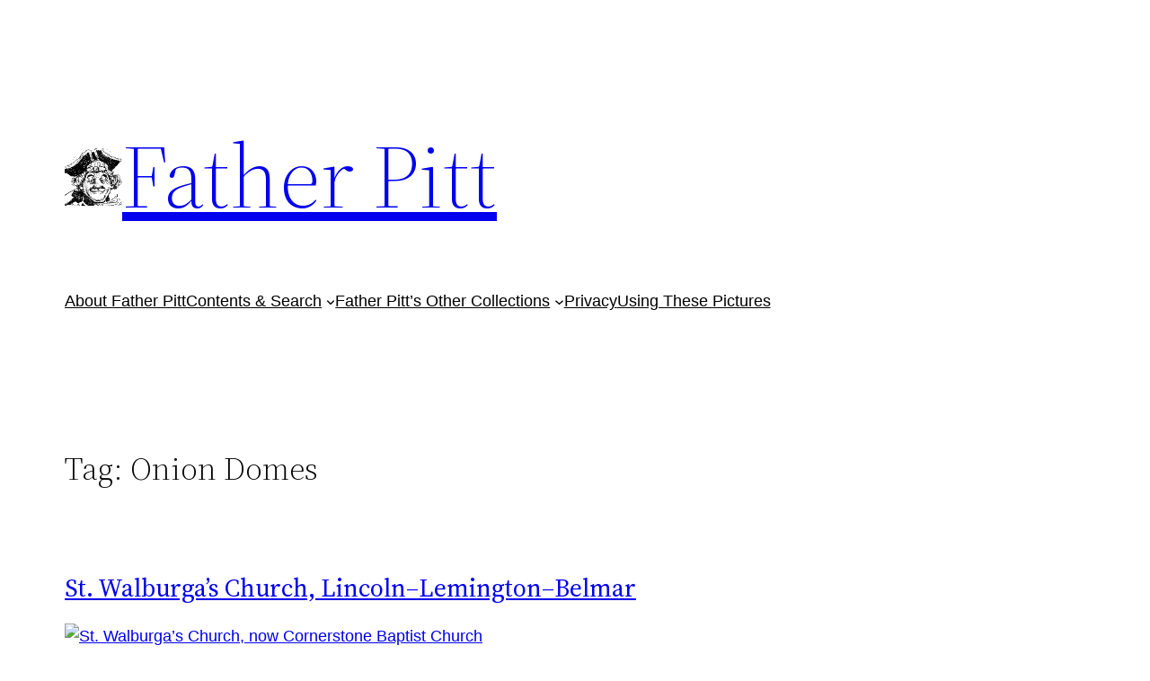

--- FILE ---
content_type: text/html; charset=UTF-8
request_url: https://fatherpitt.com/tag/onion-domes/
body_size: 25984
content:
<!DOCTYPE html>
<html lang="en-US">
<head>
	<meta charset="UTF-8" />
	<meta name="viewport" content="width=device-width, initial-scale=1" />
<meta name='robots' content='max-image-preview:large' />
<title>Onion Domes &#8211; Father Pitt</title>
<link rel="alternate" type="application/rss+xml" title="Father Pitt &raquo; Feed" href="https://fatherpitt.com/feed/" />
<link rel="alternate" type="application/rss+xml" title="Father Pitt &raquo; Comments Feed" href="https://fatherpitt.com/comments/feed/" />
<link rel="alternate" type="application/rss+xml" title="Father Pitt &raquo; Onion Domes Tag Feed" href="https://fatherpitt.com/tag/onion-domes/feed/" />
<style name="toolbelt-properties">:root { --toolbelt-spacing:1rem; --toolbelt-scroll-margin-top:45px; --toolbelt-border-width:0.25rem; --toolbelt-border-radius:0.1rem; --toolbelt-color-dark:black; --toolbelt-color-mid:lightgrey; --toolbelt-color-light:white;}</style><style id='wp-img-auto-sizes-contain-inline-css'>
img:is([sizes=auto i],[sizes^="auto," i]){contain-intrinsic-size:3000px 1500px}
/*# sourceURL=wp-img-auto-sizes-contain-inline-css */
</style>
<style id='wp-block-site-logo-inline-css'>
.wp-block-site-logo{box-sizing:border-box;line-height:0}.wp-block-site-logo a{display:inline-block;line-height:0}.wp-block-site-logo.is-default-size img{height:auto;width:120px}.wp-block-site-logo img{height:auto;max-width:100%}.wp-block-site-logo a,.wp-block-site-logo img{border-radius:inherit}.wp-block-site-logo.aligncenter{margin-left:auto;margin-right:auto;text-align:center}:root :where(.wp-block-site-logo.is-style-rounded){border-radius:9999px}
/*# sourceURL=https://fatherpitt.com/wp-includes/blocks/site-logo/style.min.css */
</style>
<style id='wp-block-site-title-inline-css'>
.wp-block-site-title{box-sizing:border-box}.wp-block-site-title :where(a){color:inherit;font-family:inherit;font-size:inherit;font-style:inherit;font-weight:inherit;letter-spacing:inherit;line-height:inherit;text-decoration:inherit}
/*# sourceURL=https://fatherpitt.com/wp-includes/blocks/site-title/style.min.css */
</style>
<style id='wp-block-group-inline-css'>
.wp-block-group{box-sizing:border-box}:where(.wp-block-group.wp-block-group-is-layout-constrained){position:relative}
/*# sourceURL=https://fatherpitt.com/wp-includes/blocks/group/style.min.css */
</style>
<style id='wp-block-group-theme-inline-css'>
:where(.wp-block-group.has-background){padding:1.25em 2.375em}
/*# sourceURL=https://fatherpitt.com/wp-includes/blocks/group/theme.min.css */
</style>
<style id='wp-block-page-list-inline-css'>
.wp-block-navigation .wp-block-page-list{align-items:var(--navigation-layout-align,initial);background-color:inherit;display:flex;flex-direction:var(--navigation-layout-direction,initial);flex-wrap:var(--navigation-layout-wrap,wrap);justify-content:var(--navigation-layout-justify,initial)}.wp-block-navigation .wp-block-navigation-item{background-color:inherit}.wp-block-page-list{box-sizing:border-box}
/*# sourceURL=https://fatherpitt.com/wp-includes/blocks/page-list/style.min.css */
</style>
<style id='wp-block-navigation-inline-css'>
.wp-block-navigation{position:relative}.wp-block-navigation ul{margin-bottom:0;margin-left:0;margin-top:0;padding-left:0}.wp-block-navigation ul,.wp-block-navigation ul li{list-style:none;padding:0}.wp-block-navigation .wp-block-navigation-item{align-items:center;background-color:inherit;display:flex;position:relative}.wp-block-navigation .wp-block-navigation-item .wp-block-navigation__submenu-container:empty{display:none}.wp-block-navigation .wp-block-navigation-item__content{display:block;z-index:1}.wp-block-navigation .wp-block-navigation-item__content.wp-block-navigation-item__content{color:inherit}.wp-block-navigation.has-text-decoration-underline .wp-block-navigation-item__content,.wp-block-navigation.has-text-decoration-underline .wp-block-navigation-item__content:active,.wp-block-navigation.has-text-decoration-underline .wp-block-navigation-item__content:focus{text-decoration:underline}.wp-block-navigation.has-text-decoration-line-through .wp-block-navigation-item__content,.wp-block-navigation.has-text-decoration-line-through .wp-block-navigation-item__content:active,.wp-block-navigation.has-text-decoration-line-through .wp-block-navigation-item__content:focus{text-decoration:line-through}.wp-block-navigation :where(a),.wp-block-navigation :where(a:active),.wp-block-navigation :where(a:focus){text-decoration:none}.wp-block-navigation .wp-block-navigation__submenu-icon{align-self:center;background-color:inherit;border:none;color:currentColor;display:inline-block;font-size:inherit;height:.6em;line-height:0;margin-left:.25em;padding:0;width:.6em}.wp-block-navigation .wp-block-navigation__submenu-icon svg{display:inline-block;stroke:currentColor;height:inherit;margin-top:.075em;width:inherit}.wp-block-navigation{--navigation-layout-justification-setting:flex-start;--navigation-layout-direction:row;--navigation-layout-wrap:wrap;--navigation-layout-justify:flex-start;--navigation-layout-align:center}.wp-block-navigation.is-vertical{--navigation-layout-direction:column;--navigation-layout-justify:initial;--navigation-layout-align:flex-start}.wp-block-navigation.no-wrap{--navigation-layout-wrap:nowrap}.wp-block-navigation.items-justified-center{--navigation-layout-justification-setting:center;--navigation-layout-justify:center}.wp-block-navigation.items-justified-center.is-vertical{--navigation-layout-align:center}.wp-block-navigation.items-justified-right{--navigation-layout-justification-setting:flex-end;--navigation-layout-justify:flex-end}.wp-block-navigation.items-justified-right.is-vertical{--navigation-layout-align:flex-end}.wp-block-navigation.items-justified-space-between{--navigation-layout-justification-setting:space-between;--navigation-layout-justify:space-between}.wp-block-navigation .has-child .wp-block-navigation__submenu-container{align-items:normal;background-color:inherit;color:inherit;display:flex;flex-direction:column;opacity:0;position:absolute;z-index:2}@media not (prefers-reduced-motion){.wp-block-navigation .has-child .wp-block-navigation__submenu-container{transition:opacity .1s linear}}.wp-block-navigation .has-child .wp-block-navigation__submenu-container{height:0;overflow:hidden;visibility:hidden;width:0}.wp-block-navigation .has-child .wp-block-navigation__submenu-container>.wp-block-navigation-item>.wp-block-navigation-item__content{display:flex;flex-grow:1;padding:.5em 1em}.wp-block-navigation .has-child .wp-block-navigation__submenu-container>.wp-block-navigation-item>.wp-block-navigation-item__content .wp-block-navigation__submenu-icon{margin-left:auto;margin-right:0}.wp-block-navigation .has-child .wp-block-navigation__submenu-container .wp-block-navigation-item__content{margin:0}.wp-block-navigation .has-child .wp-block-navigation__submenu-container{left:-1px;top:100%}@media (min-width:782px){.wp-block-navigation .has-child .wp-block-navigation__submenu-container .wp-block-navigation__submenu-container{left:100%;top:-1px}.wp-block-navigation .has-child .wp-block-navigation__submenu-container .wp-block-navigation__submenu-container:before{background:#0000;content:"";display:block;height:100%;position:absolute;right:100%;width:.5em}.wp-block-navigation .has-child .wp-block-navigation__submenu-container .wp-block-navigation__submenu-icon{margin-right:.25em}.wp-block-navigation .has-child .wp-block-navigation__submenu-container .wp-block-navigation__submenu-icon svg{transform:rotate(-90deg)}}.wp-block-navigation .has-child .wp-block-navigation-submenu__toggle[aria-expanded=true]~.wp-block-navigation__submenu-container,.wp-block-navigation .has-child:not(.open-on-click):hover>.wp-block-navigation__submenu-container,.wp-block-navigation .has-child:not(.open-on-click):not(.open-on-hover-click):focus-within>.wp-block-navigation__submenu-container{height:auto;min-width:200px;opacity:1;overflow:visible;visibility:visible;width:auto}.wp-block-navigation.has-background .has-child .wp-block-navigation__submenu-container{left:0;top:100%}@media (min-width:782px){.wp-block-navigation.has-background .has-child .wp-block-navigation__submenu-container .wp-block-navigation__submenu-container{left:100%;top:0}}.wp-block-navigation-submenu{display:flex;position:relative}.wp-block-navigation-submenu .wp-block-navigation__submenu-icon svg{stroke:currentColor}button.wp-block-navigation-item__content{background-color:initial;border:none;color:currentColor;font-family:inherit;font-size:inherit;font-style:inherit;font-weight:inherit;letter-spacing:inherit;line-height:inherit;text-align:left;text-transform:inherit}.wp-block-navigation-submenu__toggle{cursor:pointer}.wp-block-navigation-submenu__toggle[aria-expanded=true]+.wp-block-navigation__submenu-icon>svg,.wp-block-navigation-submenu__toggle[aria-expanded=true]>svg{transform:rotate(180deg)}.wp-block-navigation-item.open-on-click .wp-block-navigation-submenu__toggle{padding-left:0;padding-right:.85em}.wp-block-navigation-item.open-on-click .wp-block-navigation-submenu__toggle+.wp-block-navigation__submenu-icon{margin-left:-.6em;pointer-events:none}.wp-block-navigation-item.open-on-click button.wp-block-navigation-item__content:not(.wp-block-navigation-submenu__toggle){padding:0}.wp-block-navigation .wp-block-page-list,.wp-block-navigation__container,.wp-block-navigation__responsive-close,.wp-block-navigation__responsive-container,.wp-block-navigation__responsive-container-content,.wp-block-navigation__responsive-dialog{gap:inherit}:where(.wp-block-navigation.has-background .wp-block-navigation-item a:not(.wp-element-button)),:where(.wp-block-navigation.has-background .wp-block-navigation-submenu a:not(.wp-element-button)){padding:.5em 1em}:where(.wp-block-navigation .wp-block-navigation__submenu-container .wp-block-navigation-item a:not(.wp-element-button)),:where(.wp-block-navigation .wp-block-navigation__submenu-container .wp-block-navigation-submenu a:not(.wp-element-button)),:where(.wp-block-navigation .wp-block-navigation__submenu-container .wp-block-navigation-submenu button.wp-block-navigation-item__content),:where(.wp-block-navigation .wp-block-navigation__submenu-container .wp-block-pages-list__item button.wp-block-navigation-item__content){padding:.5em 1em}.wp-block-navigation.items-justified-right .wp-block-navigation__container .has-child .wp-block-navigation__submenu-container,.wp-block-navigation.items-justified-right .wp-block-page-list>.has-child .wp-block-navigation__submenu-container,.wp-block-navigation.items-justified-space-between .wp-block-page-list>.has-child:last-child .wp-block-navigation__submenu-container,.wp-block-navigation.items-justified-space-between>.wp-block-navigation__container>.has-child:last-child .wp-block-navigation__submenu-container{left:auto;right:0}.wp-block-navigation.items-justified-right .wp-block-navigation__container .has-child .wp-block-navigation__submenu-container .wp-block-navigation__submenu-container,.wp-block-navigation.items-justified-right .wp-block-page-list>.has-child .wp-block-navigation__submenu-container .wp-block-navigation__submenu-container,.wp-block-navigation.items-justified-space-between .wp-block-page-list>.has-child:last-child .wp-block-navigation__submenu-container .wp-block-navigation__submenu-container,.wp-block-navigation.items-justified-space-between>.wp-block-navigation__container>.has-child:last-child .wp-block-navigation__submenu-container .wp-block-navigation__submenu-container{left:-1px;right:-1px}@media (min-width:782px){.wp-block-navigation.items-justified-right .wp-block-navigation__container .has-child .wp-block-navigation__submenu-container .wp-block-navigation__submenu-container,.wp-block-navigation.items-justified-right .wp-block-page-list>.has-child .wp-block-navigation__submenu-container .wp-block-navigation__submenu-container,.wp-block-navigation.items-justified-space-between .wp-block-page-list>.has-child:last-child .wp-block-navigation__submenu-container .wp-block-navigation__submenu-container,.wp-block-navigation.items-justified-space-between>.wp-block-navigation__container>.has-child:last-child .wp-block-navigation__submenu-container .wp-block-navigation__submenu-container{left:auto;right:100%}}.wp-block-navigation:not(.has-background) .wp-block-navigation__submenu-container{background-color:#fff;border:1px solid #00000026}.wp-block-navigation.has-background .wp-block-navigation__submenu-container{background-color:inherit}.wp-block-navigation:not(.has-text-color) .wp-block-navigation__submenu-container{color:#000}.wp-block-navigation__container{align-items:var(--navigation-layout-align,initial);display:flex;flex-direction:var(--navigation-layout-direction,initial);flex-wrap:var(--navigation-layout-wrap,wrap);justify-content:var(--navigation-layout-justify,initial);list-style:none;margin:0;padding-left:0}.wp-block-navigation__container .is-responsive{display:none}.wp-block-navigation__container:only-child,.wp-block-page-list:only-child{flex-grow:1}@keyframes overlay-menu__fade-in-animation{0%{opacity:0;transform:translateY(.5em)}to{opacity:1;transform:translateY(0)}}.wp-block-navigation__responsive-container{bottom:0;display:none;left:0;position:fixed;right:0;top:0}.wp-block-navigation__responsive-container :where(.wp-block-navigation-item a){color:inherit}.wp-block-navigation__responsive-container .wp-block-navigation__responsive-container-content{align-items:var(--navigation-layout-align,initial);display:flex;flex-direction:var(--navigation-layout-direction,initial);flex-wrap:var(--navigation-layout-wrap,wrap);justify-content:var(--navigation-layout-justify,initial)}.wp-block-navigation__responsive-container:not(.is-menu-open.is-menu-open){background-color:inherit!important;color:inherit!important}.wp-block-navigation__responsive-container.is-menu-open{background-color:inherit;display:flex;flex-direction:column}@media not (prefers-reduced-motion){.wp-block-navigation__responsive-container.is-menu-open{animation:overlay-menu__fade-in-animation .1s ease-out;animation-fill-mode:forwards}}.wp-block-navigation__responsive-container.is-menu-open{overflow:auto;padding:clamp(1rem,var(--wp--style--root--padding-top),20rem) clamp(1rem,var(--wp--style--root--padding-right),20rem) clamp(1rem,var(--wp--style--root--padding-bottom),20rem) clamp(1rem,var(--wp--style--root--padding-left),20rem);z-index:100000}.wp-block-navigation__responsive-container.is-menu-open .wp-block-navigation__responsive-container-content{align-items:var(--navigation-layout-justification-setting,inherit);display:flex;flex-direction:column;flex-wrap:nowrap;overflow:visible;padding-top:calc(2rem + 24px)}.wp-block-navigation__responsive-container.is-menu-open .wp-block-navigation__responsive-container-content,.wp-block-navigation__responsive-container.is-menu-open .wp-block-navigation__responsive-container-content .wp-block-navigation__container,.wp-block-navigation__responsive-container.is-menu-open .wp-block-navigation__responsive-container-content .wp-block-page-list{justify-content:flex-start}.wp-block-navigation__responsive-container.is-menu-open .wp-block-navigation__responsive-container-content .wp-block-navigation__submenu-icon{display:none}.wp-block-navigation__responsive-container.is-menu-open .wp-block-navigation__responsive-container-content .has-child .wp-block-navigation__submenu-container{border:none;height:auto;min-width:200px;opacity:1;overflow:initial;padding-left:2rem;padding-right:2rem;position:static;visibility:visible;width:auto}.wp-block-navigation__responsive-container.is-menu-open .wp-block-navigation__responsive-container-content .wp-block-navigation__container,.wp-block-navigation__responsive-container.is-menu-open .wp-block-navigation__responsive-container-content .wp-block-navigation__submenu-container{gap:inherit}.wp-block-navigation__responsive-container.is-menu-open .wp-block-navigation__responsive-container-content .wp-block-navigation__submenu-container{padding-top:var(--wp--style--block-gap,2em)}.wp-block-navigation__responsive-container.is-menu-open .wp-block-navigation__responsive-container-content .wp-block-navigation-item__content{padding:0}.wp-block-navigation__responsive-container.is-menu-open .wp-block-navigation__responsive-container-content .wp-block-navigation-item,.wp-block-navigation__responsive-container.is-menu-open .wp-block-navigation__responsive-container-content .wp-block-navigation__container,.wp-block-navigation__responsive-container.is-menu-open .wp-block-navigation__responsive-container-content .wp-block-page-list{align-items:var(--navigation-layout-justification-setting,initial);display:flex;flex-direction:column}.wp-block-navigation__responsive-container.is-menu-open .wp-block-navigation-item,.wp-block-navigation__responsive-container.is-menu-open .wp-block-navigation-item .wp-block-navigation__submenu-container,.wp-block-navigation__responsive-container.is-menu-open .wp-block-navigation__container,.wp-block-navigation__responsive-container.is-menu-open .wp-block-page-list{background:#0000!important;color:inherit!important}.wp-block-navigation__responsive-container.is-menu-open .wp-block-navigation__submenu-container.wp-block-navigation__submenu-container.wp-block-navigation__submenu-container.wp-block-navigation__submenu-container{left:auto;right:auto}@media (min-width:600px){.wp-block-navigation__responsive-container:not(.hidden-by-default):not(.is-menu-open){background-color:inherit;display:block;position:relative;width:100%;z-index:auto}.wp-block-navigation__responsive-container:not(.hidden-by-default):not(.is-menu-open) .wp-block-navigation__responsive-container-close{display:none}.wp-block-navigation__responsive-container.is-menu-open .wp-block-navigation__submenu-container.wp-block-navigation__submenu-container.wp-block-navigation__submenu-container.wp-block-navigation__submenu-container{left:0}}.wp-block-navigation:not(.has-background) .wp-block-navigation__responsive-container.is-menu-open{background-color:#fff}.wp-block-navigation:not(.has-text-color) .wp-block-navigation__responsive-container.is-menu-open{color:#000}.wp-block-navigation__toggle_button_label{font-size:1rem;font-weight:700}.wp-block-navigation__responsive-container-close,.wp-block-navigation__responsive-container-open{background:#0000;border:none;color:currentColor;cursor:pointer;margin:0;padding:0;text-transform:inherit;vertical-align:middle}.wp-block-navigation__responsive-container-close svg,.wp-block-navigation__responsive-container-open svg{fill:currentColor;display:block;height:24px;pointer-events:none;width:24px}.wp-block-navigation__responsive-container-open{display:flex}.wp-block-navigation__responsive-container-open.wp-block-navigation__responsive-container-open.wp-block-navigation__responsive-container-open{font-family:inherit;font-size:inherit;font-weight:inherit}@media (min-width:600px){.wp-block-navigation__responsive-container-open:not(.always-shown){display:none}}.wp-block-navigation__responsive-container-close{position:absolute;right:0;top:0;z-index:2}.wp-block-navigation__responsive-container-close.wp-block-navigation__responsive-container-close.wp-block-navigation__responsive-container-close{font-family:inherit;font-size:inherit;font-weight:inherit}.wp-block-navigation__responsive-close{width:100%}.has-modal-open .wp-block-navigation__responsive-close{margin-left:auto;margin-right:auto;max-width:var(--wp--style--global--wide-size,100%)}.wp-block-navigation__responsive-close:focus{outline:none}.is-menu-open .wp-block-navigation__responsive-close,.is-menu-open .wp-block-navigation__responsive-container-content,.is-menu-open .wp-block-navigation__responsive-dialog{box-sizing:border-box}.wp-block-navigation__responsive-dialog{position:relative}.has-modal-open .admin-bar .is-menu-open .wp-block-navigation__responsive-dialog{margin-top:46px}@media (min-width:782px){.has-modal-open .admin-bar .is-menu-open .wp-block-navigation__responsive-dialog{margin-top:32px}}html.has-modal-open{overflow:hidden}
/*# sourceURL=https://fatherpitt.com/wp-includes/blocks/navigation/style.min.css */
</style>
<style id='wp-block-template-part-theme-inline-css'>
:root :where(.wp-block-template-part.has-background){margin-bottom:0;margin-top:0;padding:1.25em 2.375em}
/*# sourceURL=https://fatherpitt.com/wp-includes/blocks/template-part/theme.min.css */
</style>
<style id='wp-block-query-title-inline-css'>
.wp-block-query-title{box-sizing:border-box}
/*# sourceURL=https://fatherpitt.com/wp-includes/blocks/query-title/style.min.css */
</style>
<style id='wp-block-post-title-inline-css'>
.wp-block-post-title{box-sizing:border-box;word-break:break-word}.wp-block-post-title :where(a){display:inline-block;font-family:inherit;font-size:inherit;font-style:inherit;font-weight:inherit;letter-spacing:inherit;line-height:inherit;text-decoration:inherit}
/*# sourceURL=https://fatherpitt.com/wp-includes/blocks/post-title/style.min.css */
</style>
<style id='wp-block-image-inline-css'>
.wp-block-image>a,.wp-block-image>figure>a{display:inline-block}.wp-block-image img{box-sizing:border-box;height:auto;max-width:100%;vertical-align:bottom}@media not (prefers-reduced-motion){.wp-block-image img.hide{visibility:hidden}.wp-block-image img.show{animation:show-content-image .4s}}.wp-block-image[style*=border-radius] img,.wp-block-image[style*=border-radius]>a{border-radius:inherit}.wp-block-image.has-custom-border img{box-sizing:border-box}.wp-block-image.aligncenter{text-align:center}.wp-block-image.alignfull>a,.wp-block-image.alignwide>a{width:100%}.wp-block-image.alignfull img,.wp-block-image.alignwide img{height:auto;width:100%}.wp-block-image .aligncenter,.wp-block-image .alignleft,.wp-block-image .alignright,.wp-block-image.aligncenter,.wp-block-image.alignleft,.wp-block-image.alignright{display:table}.wp-block-image .aligncenter>figcaption,.wp-block-image .alignleft>figcaption,.wp-block-image .alignright>figcaption,.wp-block-image.aligncenter>figcaption,.wp-block-image.alignleft>figcaption,.wp-block-image.alignright>figcaption{caption-side:bottom;display:table-caption}.wp-block-image .alignleft{float:left;margin:.5em 1em .5em 0}.wp-block-image .alignright{float:right;margin:.5em 0 .5em 1em}.wp-block-image .aligncenter{margin-left:auto;margin-right:auto}.wp-block-image :where(figcaption){margin-bottom:1em;margin-top:.5em}.wp-block-image.is-style-circle-mask img{border-radius:9999px}@supports ((-webkit-mask-image:none) or (mask-image:none)) or (-webkit-mask-image:none){.wp-block-image.is-style-circle-mask img{border-radius:0;-webkit-mask-image:url('data:image/svg+xml;utf8,<svg viewBox="0 0 100 100" xmlns="http://www.w3.org/2000/svg"><circle cx="50" cy="50" r="50"/></svg>');mask-image:url('data:image/svg+xml;utf8,<svg viewBox="0 0 100 100" xmlns="http://www.w3.org/2000/svg"><circle cx="50" cy="50" r="50"/></svg>');mask-mode:alpha;-webkit-mask-position:center;mask-position:center;-webkit-mask-repeat:no-repeat;mask-repeat:no-repeat;-webkit-mask-size:contain;mask-size:contain}}:root :where(.wp-block-image.is-style-rounded img,.wp-block-image .is-style-rounded img){border-radius:9999px}.wp-block-image figure{margin:0}.wp-lightbox-container{display:flex;flex-direction:column;position:relative}.wp-lightbox-container img{cursor:zoom-in}.wp-lightbox-container img:hover+button{opacity:1}.wp-lightbox-container button{align-items:center;backdrop-filter:blur(16px) saturate(180%);background-color:#5a5a5a40;border:none;border-radius:4px;cursor:zoom-in;display:flex;height:20px;justify-content:center;opacity:0;padding:0;position:absolute;right:16px;text-align:center;top:16px;width:20px;z-index:100}@media not (prefers-reduced-motion){.wp-lightbox-container button{transition:opacity .2s ease}}.wp-lightbox-container button:focus-visible{outline:3px auto #5a5a5a40;outline:3px auto -webkit-focus-ring-color;outline-offset:3px}.wp-lightbox-container button:hover{cursor:pointer;opacity:1}.wp-lightbox-container button:focus{opacity:1}.wp-lightbox-container button:focus,.wp-lightbox-container button:hover,.wp-lightbox-container button:not(:hover):not(:active):not(.has-background){background-color:#5a5a5a40;border:none}.wp-lightbox-overlay{box-sizing:border-box;cursor:zoom-out;height:100vh;left:0;overflow:hidden;position:fixed;top:0;visibility:hidden;width:100%;z-index:100000}.wp-lightbox-overlay .close-button{align-items:center;cursor:pointer;display:flex;justify-content:center;min-height:40px;min-width:40px;padding:0;position:absolute;right:calc(env(safe-area-inset-right) + 16px);top:calc(env(safe-area-inset-top) + 16px);z-index:5000000}.wp-lightbox-overlay .close-button:focus,.wp-lightbox-overlay .close-button:hover,.wp-lightbox-overlay .close-button:not(:hover):not(:active):not(.has-background){background:none;border:none}.wp-lightbox-overlay .lightbox-image-container{height:var(--wp--lightbox-container-height);left:50%;overflow:hidden;position:absolute;top:50%;transform:translate(-50%,-50%);transform-origin:top left;width:var(--wp--lightbox-container-width);z-index:9999999999}.wp-lightbox-overlay .wp-block-image{align-items:center;box-sizing:border-box;display:flex;height:100%;justify-content:center;margin:0;position:relative;transform-origin:0 0;width:100%;z-index:3000000}.wp-lightbox-overlay .wp-block-image img{height:var(--wp--lightbox-image-height);min-height:var(--wp--lightbox-image-height);min-width:var(--wp--lightbox-image-width);width:var(--wp--lightbox-image-width)}.wp-lightbox-overlay .wp-block-image figcaption{display:none}.wp-lightbox-overlay button{background:none;border:none}.wp-lightbox-overlay .scrim{background-color:#fff;height:100%;opacity:.9;position:absolute;width:100%;z-index:2000000}.wp-lightbox-overlay.active{visibility:visible}@media not (prefers-reduced-motion){.wp-lightbox-overlay.active{animation:turn-on-visibility .25s both}.wp-lightbox-overlay.active img{animation:turn-on-visibility .35s both}.wp-lightbox-overlay.show-closing-animation:not(.active){animation:turn-off-visibility .35s both}.wp-lightbox-overlay.show-closing-animation:not(.active) img{animation:turn-off-visibility .25s both}.wp-lightbox-overlay.zoom.active{animation:none;opacity:1;visibility:visible}.wp-lightbox-overlay.zoom.active .lightbox-image-container{animation:lightbox-zoom-in .4s}.wp-lightbox-overlay.zoom.active .lightbox-image-container img{animation:none}.wp-lightbox-overlay.zoom.active .scrim{animation:turn-on-visibility .4s forwards}.wp-lightbox-overlay.zoom.show-closing-animation:not(.active){animation:none}.wp-lightbox-overlay.zoom.show-closing-animation:not(.active) .lightbox-image-container{animation:lightbox-zoom-out .4s}.wp-lightbox-overlay.zoom.show-closing-animation:not(.active) .lightbox-image-container img{animation:none}.wp-lightbox-overlay.zoom.show-closing-animation:not(.active) .scrim{animation:turn-off-visibility .4s forwards}}@keyframes show-content-image{0%{visibility:hidden}99%{visibility:hidden}to{visibility:visible}}@keyframes turn-on-visibility{0%{opacity:0}to{opacity:1}}@keyframes turn-off-visibility{0%{opacity:1;visibility:visible}99%{opacity:0;visibility:visible}to{opacity:0;visibility:hidden}}@keyframes lightbox-zoom-in{0%{transform:translate(calc((-100vw + var(--wp--lightbox-scrollbar-width))/2 + var(--wp--lightbox-initial-left-position)),calc(-50vh + var(--wp--lightbox-initial-top-position))) scale(var(--wp--lightbox-scale))}to{transform:translate(-50%,-50%) scale(1)}}@keyframes lightbox-zoom-out{0%{transform:translate(-50%,-50%) scale(1);visibility:visible}99%{visibility:visible}to{transform:translate(calc((-100vw + var(--wp--lightbox-scrollbar-width))/2 + var(--wp--lightbox-initial-left-position)),calc(-50vh + var(--wp--lightbox-initial-top-position))) scale(var(--wp--lightbox-scale));visibility:hidden}}
/*# sourceURL=https://fatherpitt.com/wp-includes/blocks/image/style.min.css */
</style>
<style id='wp-block-image-theme-inline-css'>
:root :where(.wp-block-image figcaption){color:#555;font-size:13px;text-align:center}.is-dark-theme :root :where(.wp-block-image figcaption){color:#ffffffa6}.wp-block-image{margin:0 0 1em}
/*# sourceURL=https://fatherpitt.com/wp-includes/blocks/image/theme.min.css */
</style>
<style id='wp-block-paragraph-inline-css'>
.is-small-text{font-size:.875em}.is-regular-text{font-size:1em}.is-large-text{font-size:2.25em}.is-larger-text{font-size:3em}.has-drop-cap:not(:focus):first-letter{float:left;font-size:8.4em;font-style:normal;font-weight:100;line-height:.68;margin:.05em .1em 0 0;text-transform:uppercase}body.rtl .has-drop-cap:not(:focus):first-letter{float:none;margin-left:.1em}p.has-drop-cap.has-background{overflow:hidden}:root :where(p.has-background){padding:1.25em 2.375em}:where(p.has-text-color:not(.has-link-color)) a{color:inherit}p.has-text-align-left[style*="writing-mode:vertical-lr"],p.has-text-align-right[style*="writing-mode:vertical-rl"]{rotate:180deg}
/*# sourceURL=https://fatherpitt.com/wp-includes/blocks/paragraph/style.min.css */
</style>
<style id='wp-block-separator-inline-css'>
@charset "UTF-8";.wp-block-separator{border:none;border-top:2px solid}:root :where(.wp-block-separator.is-style-dots){height:auto;line-height:1;text-align:center}:root :where(.wp-block-separator.is-style-dots):before{color:currentColor;content:"···";font-family:serif;font-size:1.5em;letter-spacing:2em;padding-left:2em}.wp-block-separator.is-style-dots{background:none!important;border:none!important}
/*# sourceURL=https://fatherpitt.com/wp-includes/blocks/separator/style.min.css */
</style>
<style id='wp-block-separator-theme-inline-css'>
.wp-block-separator.has-css-opacity{opacity:.4}.wp-block-separator{border:none;border-bottom:2px solid;margin-left:auto;margin-right:auto}.wp-block-separator.has-alpha-channel-opacity{opacity:1}.wp-block-separator:not(.is-style-wide):not(.is-style-dots){width:100px}.wp-block-separator.has-background:not(.is-style-dots){border-bottom:none;height:1px}.wp-block-separator.has-background:not(.is-style-wide):not(.is-style-dots){height:2px}
/*# sourceURL=https://fatherpitt.com/wp-includes/blocks/separator/theme.min.css */
</style>
<style id='wp-block-post-content-inline-css'>
.wp-block-post-content{display:flow-root}
/*# sourceURL=https://fatherpitt.com/wp-includes/blocks/post-content/style.min.css */
</style>
<style id='wp-block-post-date-inline-css'>
.wp-block-post-date{box-sizing:border-box}
/*# sourceURL=https://fatherpitt.com/wp-includes/blocks/post-date/style.min.css */
</style>
<style id='wp-block-columns-inline-css'>
.wp-block-columns{box-sizing:border-box;display:flex;flex-wrap:wrap!important}@media (min-width:782px){.wp-block-columns{flex-wrap:nowrap!important}}.wp-block-columns{align-items:normal!important}.wp-block-columns.are-vertically-aligned-top{align-items:flex-start}.wp-block-columns.are-vertically-aligned-center{align-items:center}.wp-block-columns.are-vertically-aligned-bottom{align-items:flex-end}@media (max-width:781px){.wp-block-columns:not(.is-not-stacked-on-mobile)>.wp-block-column{flex-basis:100%!important}}@media (min-width:782px){.wp-block-columns:not(.is-not-stacked-on-mobile)>.wp-block-column{flex-basis:0;flex-grow:1}.wp-block-columns:not(.is-not-stacked-on-mobile)>.wp-block-column[style*=flex-basis]{flex-grow:0}}.wp-block-columns.is-not-stacked-on-mobile{flex-wrap:nowrap!important}.wp-block-columns.is-not-stacked-on-mobile>.wp-block-column{flex-basis:0;flex-grow:1}.wp-block-columns.is-not-stacked-on-mobile>.wp-block-column[style*=flex-basis]{flex-grow:0}:where(.wp-block-columns){margin-bottom:1.75em}:where(.wp-block-columns.has-background){padding:1.25em 2.375em}.wp-block-column{flex-grow:1;min-width:0;overflow-wrap:break-word;word-break:break-word}.wp-block-column.is-vertically-aligned-top{align-self:flex-start}.wp-block-column.is-vertically-aligned-center{align-self:center}.wp-block-column.is-vertically-aligned-bottom{align-self:flex-end}.wp-block-column.is-vertically-aligned-stretch{align-self:stretch}.wp-block-column.is-vertically-aligned-bottom,.wp-block-column.is-vertically-aligned-center,.wp-block-column.is-vertically-aligned-top{width:100%}
/*# sourceURL=https://fatherpitt.com/wp-includes/blocks/columns/style.min.css */
</style>
<style id='wp-block-spacer-inline-css'>
.wp-block-spacer{clear:both}
/*# sourceURL=https://fatherpitt.com/wp-includes/blocks/spacer/style.min.css */
</style>
<style id='wp-block-footnotes-inline-css'>
.editor-styles-wrapper,.entry-content{counter-reset:footnotes}a[data-fn].fn{counter-increment:footnotes;display:inline-flex;font-size:smaller;text-decoration:none;text-indent:-9999999px;vertical-align:super}a[data-fn].fn:after{content:"[" counter(footnotes) "]";float:left;text-indent:0}
/*# sourceURL=https://fatherpitt.com/wp-includes/blocks/footnotes/style.min.css */
</style>
<style id='wp-block-post-template-inline-css'>
.wp-block-post-template{box-sizing:border-box;list-style:none;margin-bottom:0;margin-top:0;max-width:100%;padding:0}.wp-block-post-template.is-flex-container{display:flex;flex-direction:row;flex-wrap:wrap;gap:1.25em}.wp-block-post-template.is-flex-container>li{margin:0;width:100%}@media (min-width:600px){.wp-block-post-template.is-flex-container.is-flex-container.columns-2>li{width:calc(50% - .625em)}.wp-block-post-template.is-flex-container.is-flex-container.columns-3>li{width:calc(33.33333% - .83333em)}.wp-block-post-template.is-flex-container.is-flex-container.columns-4>li{width:calc(25% - .9375em)}.wp-block-post-template.is-flex-container.is-flex-container.columns-5>li{width:calc(20% - 1em)}.wp-block-post-template.is-flex-container.is-flex-container.columns-6>li{width:calc(16.66667% - 1.04167em)}}@media (max-width:600px){.wp-block-post-template-is-layout-grid.wp-block-post-template-is-layout-grid.wp-block-post-template-is-layout-grid.wp-block-post-template-is-layout-grid{grid-template-columns:1fr}}.wp-block-post-template-is-layout-constrained>li>.alignright,.wp-block-post-template-is-layout-flow>li>.alignright{float:right;margin-inline-end:0;margin-inline-start:2em}.wp-block-post-template-is-layout-constrained>li>.alignleft,.wp-block-post-template-is-layout-flow>li>.alignleft{float:left;margin-inline-end:2em;margin-inline-start:0}.wp-block-post-template-is-layout-constrained>li>.aligncenter,.wp-block-post-template-is-layout-flow>li>.aligncenter{margin-inline-end:auto;margin-inline-start:auto}
/*# sourceURL=https://fatherpitt.com/wp-includes/blocks/post-template/style.min.css */
</style>
<style id='wp-emoji-styles-inline-css'>

	img.wp-smiley, img.emoji {
		display: inline !important;
		border: none !important;
		box-shadow: none !important;
		height: 1em !important;
		width: 1em !important;
		margin: 0 0.07em !important;
		vertical-align: -0.1em !important;
		background: none !important;
		padding: 0 !important;
	}
/*# sourceURL=wp-emoji-styles-inline-css */
</style>
<style id='wp-block-library-inline-css'>
:root{--wp-block-synced-color:#7a00df;--wp-block-synced-color--rgb:122,0,223;--wp-bound-block-color:var(--wp-block-synced-color);--wp-editor-canvas-background:#ddd;--wp-admin-theme-color:#007cba;--wp-admin-theme-color--rgb:0,124,186;--wp-admin-theme-color-darker-10:#006ba1;--wp-admin-theme-color-darker-10--rgb:0,107,160.5;--wp-admin-theme-color-darker-20:#005a87;--wp-admin-theme-color-darker-20--rgb:0,90,135;--wp-admin-border-width-focus:2px}@media (min-resolution:192dpi){:root{--wp-admin-border-width-focus:1.5px}}.wp-element-button{cursor:pointer}:root .has-very-light-gray-background-color{background-color:#eee}:root .has-very-dark-gray-background-color{background-color:#313131}:root .has-very-light-gray-color{color:#eee}:root .has-very-dark-gray-color{color:#313131}:root .has-vivid-green-cyan-to-vivid-cyan-blue-gradient-background{background:linear-gradient(135deg,#00d084,#0693e3)}:root .has-purple-crush-gradient-background{background:linear-gradient(135deg,#34e2e4,#4721fb 50%,#ab1dfe)}:root .has-hazy-dawn-gradient-background{background:linear-gradient(135deg,#faaca8,#dad0ec)}:root .has-subdued-olive-gradient-background{background:linear-gradient(135deg,#fafae1,#67a671)}:root .has-atomic-cream-gradient-background{background:linear-gradient(135deg,#fdd79a,#004a59)}:root .has-nightshade-gradient-background{background:linear-gradient(135deg,#330968,#31cdcf)}:root .has-midnight-gradient-background{background:linear-gradient(135deg,#020381,#2874fc)}:root{--wp--preset--font-size--normal:16px;--wp--preset--font-size--huge:42px}.has-regular-font-size{font-size:1em}.has-larger-font-size{font-size:2.625em}.has-normal-font-size{font-size:var(--wp--preset--font-size--normal)}.has-huge-font-size{font-size:var(--wp--preset--font-size--huge)}.has-text-align-center{text-align:center}.has-text-align-left{text-align:left}.has-text-align-right{text-align:right}.has-fit-text{white-space:nowrap!important}#end-resizable-editor-section{display:none}.aligncenter{clear:both}.items-justified-left{justify-content:flex-start}.items-justified-center{justify-content:center}.items-justified-right{justify-content:flex-end}.items-justified-space-between{justify-content:space-between}.screen-reader-text{border:0;clip-path:inset(50%);height:1px;margin:-1px;overflow:hidden;padding:0;position:absolute;width:1px;word-wrap:normal!important}.screen-reader-text:focus{background-color:#ddd;clip-path:none;color:#444;display:block;font-size:1em;height:auto;left:5px;line-height:normal;padding:15px 23px 14px;text-decoration:none;top:5px;width:auto;z-index:100000}html :where(.has-border-color){border-style:solid}html :where([style*=border-top-color]){border-top-style:solid}html :where([style*=border-right-color]){border-right-style:solid}html :where([style*=border-bottom-color]){border-bottom-style:solid}html :where([style*=border-left-color]){border-left-style:solid}html :where([style*=border-width]){border-style:solid}html :where([style*=border-top-width]){border-top-style:solid}html :where([style*=border-right-width]){border-right-style:solid}html :where([style*=border-bottom-width]){border-bottom-style:solid}html :where([style*=border-left-width]){border-left-style:solid}html :where(img[class*=wp-image-]){height:auto;max-width:100%}:where(figure){margin:0 0 1em}html :where(.is-position-sticky){--wp-admin--admin-bar--position-offset:var(--wp-admin--admin-bar--height,0px)}@media screen and (max-width:600px){html :where(.is-position-sticky){--wp-admin--admin-bar--position-offset:0px}}
/*# sourceURL=/wp-includes/css/dist/block-library/common.min.css */
</style>
<style id='global-styles-inline-css'>
:root{--wp--preset--aspect-ratio--square: 1;--wp--preset--aspect-ratio--4-3: 4/3;--wp--preset--aspect-ratio--3-4: 3/4;--wp--preset--aspect-ratio--3-2: 3/2;--wp--preset--aspect-ratio--2-3: 2/3;--wp--preset--aspect-ratio--16-9: 16/9;--wp--preset--aspect-ratio--9-16: 9/16;--wp--preset--color--black: #000000;--wp--preset--color--cyan-bluish-gray: #abb8c3;--wp--preset--color--white: #ffffff;--wp--preset--color--pale-pink: #f78da7;--wp--preset--color--vivid-red: #cf2e2e;--wp--preset--color--luminous-vivid-orange: #ff6900;--wp--preset--color--luminous-vivid-amber: #fcb900;--wp--preset--color--light-green-cyan: #7bdcb5;--wp--preset--color--vivid-green-cyan: #00d084;--wp--preset--color--pale-cyan-blue: #8ed1fc;--wp--preset--color--vivid-cyan-blue: #0693e3;--wp--preset--color--vivid-purple: #9b51e0;--wp--preset--color--foreground: #000000;--wp--preset--color--background: #ffffff;--wp--preset--color--primary: #1a4548;--wp--preset--color--secondary: #ffe2c7;--wp--preset--color--tertiary: #F6F6F6;--wp--preset--gradient--vivid-cyan-blue-to-vivid-purple: linear-gradient(135deg,rgb(6,147,227) 0%,rgb(155,81,224) 100%);--wp--preset--gradient--light-green-cyan-to-vivid-green-cyan: linear-gradient(135deg,rgb(122,220,180) 0%,rgb(0,208,130) 100%);--wp--preset--gradient--luminous-vivid-amber-to-luminous-vivid-orange: linear-gradient(135deg,rgb(252,185,0) 0%,rgb(255,105,0) 100%);--wp--preset--gradient--luminous-vivid-orange-to-vivid-red: linear-gradient(135deg,rgb(255,105,0) 0%,rgb(207,46,46) 100%);--wp--preset--gradient--very-light-gray-to-cyan-bluish-gray: linear-gradient(135deg,rgb(238,238,238) 0%,rgb(169,184,195) 100%);--wp--preset--gradient--cool-to-warm-spectrum: linear-gradient(135deg,rgb(74,234,220) 0%,rgb(151,120,209) 20%,rgb(207,42,186) 40%,rgb(238,44,130) 60%,rgb(251,105,98) 80%,rgb(254,248,76) 100%);--wp--preset--gradient--blush-light-purple: linear-gradient(135deg,rgb(255,206,236) 0%,rgb(152,150,240) 100%);--wp--preset--gradient--blush-bordeaux: linear-gradient(135deg,rgb(254,205,165) 0%,rgb(254,45,45) 50%,rgb(107,0,62) 100%);--wp--preset--gradient--luminous-dusk: linear-gradient(135deg,rgb(255,203,112) 0%,rgb(199,81,192) 50%,rgb(65,88,208) 100%);--wp--preset--gradient--pale-ocean: linear-gradient(135deg,rgb(255,245,203) 0%,rgb(182,227,212) 50%,rgb(51,167,181) 100%);--wp--preset--gradient--electric-grass: linear-gradient(135deg,rgb(202,248,128) 0%,rgb(113,206,126) 100%);--wp--preset--gradient--midnight: linear-gradient(135deg,rgb(2,3,129) 0%,rgb(40,116,252) 100%);--wp--preset--gradient--vertical-secondary-to-tertiary: linear-gradient(to bottom,var(--wp--preset--color--secondary) 0%,var(--wp--preset--color--tertiary) 100%);--wp--preset--gradient--vertical-secondary-to-background: linear-gradient(to bottom,var(--wp--preset--color--secondary) 0%,var(--wp--preset--color--background) 100%);--wp--preset--gradient--vertical-tertiary-to-background: linear-gradient(to bottom,var(--wp--preset--color--tertiary) 0%,var(--wp--preset--color--background) 100%);--wp--preset--gradient--diagonal-primary-to-foreground: linear-gradient(to bottom right,var(--wp--preset--color--primary) 0%,var(--wp--preset--color--foreground) 100%);--wp--preset--gradient--diagonal-secondary-to-background: linear-gradient(to bottom right,var(--wp--preset--color--secondary) 50%,var(--wp--preset--color--background) 50%);--wp--preset--gradient--diagonal-background-to-secondary: linear-gradient(to bottom right,var(--wp--preset--color--background) 50%,var(--wp--preset--color--secondary) 50%);--wp--preset--gradient--diagonal-tertiary-to-background: linear-gradient(to bottom right,var(--wp--preset--color--tertiary) 50%,var(--wp--preset--color--background) 50%);--wp--preset--gradient--diagonal-background-to-tertiary: linear-gradient(to bottom right,var(--wp--preset--color--background) 50%,var(--wp--preset--color--tertiary) 50%);--wp--preset--font-size--small: 1rem;--wp--preset--font-size--medium: 1.125rem;--wp--preset--font-size--large: 1.75rem;--wp--preset--font-size--x-large: clamp(1.75rem, 3vw, 2.25rem);--wp--preset--font-family--system-font: -apple-system,BlinkMacSystemFont,"Segoe UI",Roboto,Oxygen-Sans,Ubuntu,Cantarell,"Helvetica Neue",sans-serif;--wp--preset--font-family--source-serif-pro: "Source Serif Pro", serif;--wp--preset--spacing--20: 0.44rem;--wp--preset--spacing--30: 0.67rem;--wp--preset--spacing--40: 1rem;--wp--preset--spacing--50: 1.5rem;--wp--preset--spacing--60: 2.25rem;--wp--preset--spacing--70: 3.38rem;--wp--preset--spacing--80: 5.06rem;--wp--preset--shadow--natural: 6px 6px 9px rgba(0, 0, 0, 0.2);--wp--preset--shadow--deep: 12px 12px 50px rgba(0, 0, 0, 0.4);--wp--preset--shadow--sharp: 6px 6px 0px rgba(0, 0, 0, 0.2);--wp--preset--shadow--outlined: 6px 6px 0px -3px rgb(255, 255, 255), 6px 6px rgb(0, 0, 0);--wp--preset--shadow--crisp: 6px 6px 0px rgb(0, 0, 0);--wp--custom--spacing--small: max(1.25rem, 5vw);--wp--custom--spacing--medium: clamp(2rem, 8vw, calc(4 * var(--wp--style--block-gap)));--wp--custom--spacing--large: clamp(4rem, 10vw, 8rem);--wp--custom--spacing--outer: var(--wp--custom--spacing--small, 1.25rem);--wp--custom--typography--font-size--huge: clamp(2.25rem, 4vw, 2.75rem);--wp--custom--typography--font-size--gigantic: clamp(2.75rem, 6vw, 3.25rem);--wp--custom--typography--font-size--colossal: clamp(3.25rem, 8vw, 6.25rem);--wp--custom--typography--line-height--tiny: 1.15;--wp--custom--typography--line-height--small: 1.2;--wp--custom--typography--line-height--medium: 1.4;--wp--custom--typography--line-height--normal: 1.6;}:root { --wp--style--global--content-size: 650px;--wp--style--global--wide-size: 1000px; }:where(body) { margin: 0; }.wp-site-blocks > .alignleft { float: left; margin-right: 2em; }.wp-site-blocks > .alignright { float: right; margin-left: 2em; }.wp-site-blocks > .aligncenter { justify-content: center; margin-left: auto; margin-right: auto; }:where(.wp-site-blocks) > * { margin-block-start: 1.5rem; margin-block-end: 0; }:where(.wp-site-blocks) > :first-child { margin-block-start: 0; }:where(.wp-site-blocks) > :last-child { margin-block-end: 0; }:root { --wp--style--block-gap: 1.5rem; }:root :where(.is-layout-flow) > :first-child{margin-block-start: 0;}:root :where(.is-layout-flow) > :last-child{margin-block-end: 0;}:root :where(.is-layout-flow) > *{margin-block-start: 1.5rem;margin-block-end: 0;}:root :where(.is-layout-constrained) > :first-child{margin-block-start: 0;}:root :where(.is-layout-constrained) > :last-child{margin-block-end: 0;}:root :where(.is-layout-constrained) > *{margin-block-start: 1.5rem;margin-block-end: 0;}:root :where(.is-layout-flex){gap: 1.5rem;}:root :where(.is-layout-grid){gap: 1.5rem;}.is-layout-flow > .alignleft{float: left;margin-inline-start: 0;margin-inline-end: 2em;}.is-layout-flow > .alignright{float: right;margin-inline-start: 2em;margin-inline-end: 0;}.is-layout-flow > .aligncenter{margin-left: auto !important;margin-right: auto !important;}.is-layout-constrained > .alignleft{float: left;margin-inline-start: 0;margin-inline-end: 2em;}.is-layout-constrained > .alignright{float: right;margin-inline-start: 2em;margin-inline-end: 0;}.is-layout-constrained > .aligncenter{margin-left: auto !important;margin-right: auto !important;}.is-layout-constrained > :where(:not(.alignleft):not(.alignright):not(.alignfull)){max-width: var(--wp--style--global--content-size);margin-left: auto !important;margin-right: auto !important;}.is-layout-constrained > .alignwide{max-width: var(--wp--style--global--wide-size);}body .is-layout-flex{display: flex;}.is-layout-flex{flex-wrap: wrap;align-items: center;}.is-layout-flex > :is(*, div){margin: 0;}body .is-layout-grid{display: grid;}.is-layout-grid > :is(*, div){margin: 0;}body{background-color: var(--wp--preset--color--background);color: var(--wp--preset--color--foreground);font-family: var(--wp--preset--font-family--system-font);font-size: var(--wp--preset--font-size--medium);line-height: var(--wp--custom--typography--line-height--normal);padding-top: 0px;padding-right: 0px;padding-bottom: 0px;padding-left: 0px;}a:where(:not(.wp-element-button)){color: var(--wp--preset--color--foreground);text-decoration: underline;}h1{font-family: var(--wp--preset--font-family--source-serif-pro);font-size: var(--wp--custom--typography--font-size--colossal);font-weight: 300;line-height: var(--wp--custom--typography--line-height--tiny);}h2{font-family: var(--wp--preset--font-family--source-serif-pro);font-size: var(--wp--custom--typography--font-size--gigantic);font-weight: 300;line-height: var(--wp--custom--typography--line-height--small);}h3{font-family: var(--wp--preset--font-family--source-serif-pro);font-size: var(--wp--custom--typography--font-size--huge);font-weight: 300;line-height: var(--wp--custom--typography--line-height--tiny);}h4{font-family: var(--wp--preset--font-family--source-serif-pro);font-size: var(--wp--preset--font-size--x-large);font-weight: 300;line-height: var(--wp--custom--typography--line-height--tiny);}h5{font-family: var(--wp--preset--font-family--system-font);font-size: var(--wp--preset--font-size--medium);font-weight: 700;line-height: var(--wp--custom--typography--line-height--normal);text-transform: uppercase;}h6{font-family: var(--wp--preset--font-family--system-font);font-size: var(--wp--preset--font-size--medium);font-weight: 400;line-height: var(--wp--custom--typography--line-height--normal);text-transform: uppercase;}:root :where(.wp-element-button, .wp-block-button__link){background-color: #32373c;border-width: 0;color: #fff;font-family: inherit;font-size: inherit;font-style: inherit;font-weight: inherit;letter-spacing: inherit;line-height: inherit;padding-top: calc(0.667em + 2px);padding-right: calc(1.333em + 2px);padding-bottom: calc(0.667em + 2px);padding-left: calc(1.333em + 2px);text-decoration: none;text-transform: inherit;}.has-black-color{color: var(--wp--preset--color--black) !important;}.has-cyan-bluish-gray-color{color: var(--wp--preset--color--cyan-bluish-gray) !important;}.has-white-color{color: var(--wp--preset--color--white) !important;}.has-pale-pink-color{color: var(--wp--preset--color--pale-pink) !important;}.has-vivid-red-color{color: var(--wp--preset--color--vivid-red) !important;}.has-luminous-vivid-orange-color{color: var(--wp--preset--color--luminous-vivid-orange) !important;}.has-luminous-vivid-amber-color{color: var(--wp--preset--color--luminous-vivid-amber) !important;}.has-light-green-cyan-color{color: var(--wp--preset--color--light-green-cyan) !important;}.has-vivid-green-cyan-color{color: var(--wp--preset--color--vivid-green-cyan) !important;}.has-pale-cyan-blue-color{color: var(--wp--preset--color--pale-cyan-blue) !important;}.has-vivid-cyan-blue-color{color: var(--wp--preset--color--vivid-cyan-blue) !important;}.has-vivid-purple-color{color: var(--wp--preset--color--vivid-purple) !important;}.has-foreground-color{color: var(--wp--preset--color--foreground) !important;}.has-background-color{color: var(--wp--preset--color--background) !important;}.has-primary-color{color: var(--wp--preset--color--primary) !important;}.has-secondary-color{color: var(--wp--preset--color--secondary) !important;}.has-tertiary-color{color: var(--wp--preset--color--tertiary) !important;}.has-black-background-color{background-color: var(--wp--preset--color--black) !important;}.has-cyan-bluish-gray-background-color{background-color: var(--wp--preset--color--cyan-bluish-gray) !important;}.has-white-background-color{background-color: var(--wp--preset--color--white) !important;}.has-pale-pink-background-color{background-color: var(--wp--preset--color--pale-pink) !important;}.has-vivid-red-background-color{background-color: var(--wp--preset--color--vivid-red) !important;}.has-luminous-vivid-orange-background-color{background-color: var(--wp--preset--color--luminous-vivid-orange) !important;}.has-luminous-vivid-amber-background-color{background-color: var(--wp--preset--color--luminous-vivid-amber) !important;}.has-light-green-cyan-background-color{background-color: var(--wp--preset--color--light-green-cyan) !important;}.has-vivid-green-cyan-background-color{background-color: var(--wp--preset--color--vivid-green-cyan) !important;}.has-pale-cyan-blue-background-color{background-color: var(--wp--preset--color--pale-cyan-blue) !important;}.has-vivid-cyan-blue-background-color{background-color: var(--wp--preset--color--vivid-cyan-blue) !important;}.has-vivid-purple-background-color{background-color: var(--wp--preset--color--vivid-purple) !important;}.has-foreground-background-color{background-color: var(--wp--preset--color--foreground) !important;}.has-background-background-color{background-color: var(--wp--preset--color--background) !important;}.has-primary-background-color{background-color: var(--wp--preset--color--primary) !important;}.has-secondary-background-color{background-color: var(--wp--preset--color--secondary) !important;}.has-tertiary-background-color{background-color: var(--wp--preset--color--tertiary) !important;}.has-black-border-color{border-color: var(--wp--preset--color--black) !important;}.has-cyan-bluish-gray-border-color{border-color: var(--wp--preset--color--cyan-bluish-gray) !important;}.has-white-border-color{border-color: var(--wp--preset--color--white) !important;}.has-pale-pink-border-color{border-color: var(--wp--preset--color--pale-pink) !important;}.has-vivid-red-border-color{border-color: var(--wp--preset--color--vivid-red) !important;}.has-luminous-vivid-orange-border-color{border-color: var(--wp--preset--color--luminous-vivid-orange) !important;}.has-luminous-vivid-amber-border-color{border-color: var(--wp--preset--color--luminous-vivid-amber) !important;}.has-light-green-cyan-border-color{border-color: var(--wp--preset--color--light-green-cyan) !important;}.has-vivid-green-cyan-border-color{border-color: var(--wp--preset--color--vivid-green-cyan) !important;}.has-pale-cyan-blue-border-color{border-color: var(--wp--preset--color--pale-cyan-blue) !important;}.has-vivid-cyan-blue-border-color{border-color: var(--wp--preset--color--vivid-cyan-blue) !important;}.has-vivid-purple-border-color{border-color: var(--wp--preset--color--vivid-purple) !important;}.has-foreground-border-color{border-color: var(--wp--preset--color--foreground) !important;}.has-background-border-color{border-color: var(--wp--preset--color--background) !important;}.has-primary-border-color{border-color: var(--wp--preset--color--primary) !important;}.has-secondary-border-color{border-color: var(--wp--preset--color--secondary) !important;}.has-tertiary-border-color{border-color: var(--wp--preset--color--tertiary) !important;}.has-vivid-cyan-blue-to-vivid-purple-gradient-background{background: var(--wp--preset--gradient--vivid-cyan-blue-to-vivid-purple) !important;}.has-light-green-cyan-to-vivid-green-cyan-gradient-background{background: var(--wp--preset--gradient--light-green-cyan-to-vivid-green-cyan) !important;}.has-luminous-vivid-amber-to-luminous-vivid-orange-gradient-background{background: var(--wp--preset--gradient--luminous-vivid-amber-to-luminous-vivid-orange) !important;}.has-luminous-vivid-orange-to-vivid-red-gradient-background{background: var(--wp--preset--gradient--luminous-vivid-orange-to-vivid-red) !important;}.has-very-light-gray-to-cyan-bluish-gray-gradient-background{background: var(--wp--preset--gradient--very-light-gray-to-cyan-bluish-gray) !important;}.has-cool-to-warm-spectrum-gradient-background{background: var(--wp--preset--gradient--cool-to-warm-spectrum) !important;}.has-blush-light-purple-gradient-background{background: var(--wp--preset--gradient--blush-light-purple) !important;}.has-blush-bordeaux-gradient-background{background: var(--wp--preset--gradient--blush-bordeaux) !important;}.has-luminous-dusk-gradient-background{background: var(--wp--preset--gradient--luminous-dusk) !important;}.has-pale-ocean-gradient-background{background: var(--wp--preset--gradient--pale-ocean) !important;}.has-electric-grass-gradient-background{background: var(--wp--preset--gradient--electric-grass) !important;}.has-midnight-gradient-background{background: var(--wp--preset--gradient--midnight) !important;}.has-vertical-secondary-to-tertiary-gradient-background{background: var(--wp--preset--gradient--vertical-secondary-to-tertiary) !important;}.has-vertical-secondary-to-background-gradient-background{background: var(--wp--preset--gradient--vertical-secondary-to-background) !important;}.has-vertical-tertiary-to-background-gradient-background{background: var(--wp--preset--gradient--vertical-tertiary-to-background) !important;}.has-diagonal-primary-to-foreground-gradient-background{background: var(--wp--preset--gradient--diagonal-primary-to-foreground) !important;}.has-diagonal-secondary-to-background-gradient-background{background: var(--wp--preset--gradient--diagonal-secondary-to-background) !important;}.has-diagonal-background-to-secondary-gradient-background{background: var(--wp--preset--gradient--diagonal-background-to-secondary) !important;}.has-diagonal-tertiary-to-background-gradient-background{background: var(--wp--preset--gradient--diagonal-tertiary-to-background) !important;}.has-diagonal-background-to-tertiary-gradient-background{background: var(--wp--preset--gradient--diagonal-background-to-tertiary) !important;}.has-small-font-size{font-size: var(--wp--preset--font-size--small) !important;}.has-medium-font-size{font-size: var(--wp--preset--font-size--medium) !important;}.has-large-font-size{font-size: var(--wp--preset--font-size--large) !important;}.has-x-large-font-size{font-size: var(--wp--preset--font-size--x-large) !important;}.has-system-font-font-family{font-family: var(--wp--preset--font-family--system-font) !important;}.has-source-serif-pro-font-family{font-family: var(--wp--preset--font-family--source-serif-pro) !important;}
:root :where(.wp-block-post-title){font-family: var(--wp--preset--font-family--source-serif-pro);font-size: var(--wp--custom--typography--font-size--gigantic);font-weight: 300;line-height: var(--wp--custom--typography--line-height--tiny);}
:root :where(.wp-block-query-title){font-family: var(--wp--preset--font-family--source-serif-pro);font-size: var(--wp--custom--typography--font-size--gigantic);font-weight: 300;line-height: var(--wp--custom--typography--line-height--small);}
:root :where(.wp-block-site-title){font-family: var(--wp--preset--font-family--system-font);font-size: var(--wp--preset--font-size--medium);font-style: italic;font-weight: normal;line-height: var(--wp--custom--typography--line-height--normal);}
/*# sourceURL=global-styles-inline-css */
</style>
<style id='core-block-supports-inline-css'>
.wp-container-core-navigation-is-layout-f665d2b5{justify-content:flex-end;}.wp-container-core-group-is-layout-901ef6e1{justify-content:space-between;}.wp-container-core-columns-is-layout-28f84493{flex-wrap:nowrap;}.wp-container-core-group-is-layout-37312ec6{justify-content:space-between;}
/*# sourceURL=core-block-supports-inline-css */
</style>
<style id='wp-block-template-skip-link-inline-css'>

		.skip-link.screen-reader-text {
			border: 0;
			clip-path: inset(50%);
			height: 1px;
			margin: -1px;
			overflow: hidden;
			padding: 0;
			position: absolute !important;
			width: 1px;
			word-wrap: normal !important;
		}

		.skip-link.screen-reader-text:focus {
			background-color: #eee;
			clip-path: none;
			color: #444;
			display: block;
			font-size: 1em;
			height: auto;
			left: 5px;
			line-height: normal;
			padding: 15px 23px 14px;
			text-decoration: none;
			top: 5px;
			width: auto;
			z-index: 100000;
		}
/*# sourceURL=wp-block-template-skip-link-inline-css */
</style>
<style id='twentytwentytwo-style-inline-css'>
body{-moz-osx-font-smoothing:grayscale;-webkit-font-smoothing:antialiased}a{text-decoration-thickness:1px;text-underline-offset:.25ch}a:focus,a:hover{text-decoration-style:dashed}a:active{text-decoration:none}.wp-block-navigation .wp-block-navigation-item a:focus,.wp-block-navigation .wp-block-navigation-item a:hover{text-decoration:underline;text-decoration-style:solid}.wp-block-file .wp-block-file__button,.wp-block-search__button{background-color:var(--wp--preset--color--primary);border:0 solid;border-radius:0;color:var(--wp--preset--color--background);font-size:var(--wp--preset--font-size--medium);padding:calc(.667em + 2px) calc(1.333em + 2px)}.wp-block-button__link:hover,.wp-block-file .wp-block-file__button:hover,.wp-block-search__button:hover{opacity:.9}.edit-post-visual-editor__post-title-wrapper,.is-root-container .wp-block[data-align=full]>.wp-block-cover,.is-root-container .wp-block[data-align=full]>.wp-block-group,.wp-block-cover.alignfull,.wp-block-group.alignfull,.wp-block-group.has-background,.wp-site-blocks,body>.is-root-container{padding-left:var(--wp--custom--spacing--outer);padding-right:var(--wp--custom--spacing--outer)}.is-root-container .wp-block[data-align=full],.wp-site-blocks .alignfull,.wp-site-blocks>.wp-block-cover,.wp-site-blocks>.wp-block-group.has-background,.wp-site-blocks>.wp-block-template-part>.wp-block-cover,.wp-site-blocks>.wp-block-template-part>.wp-block-group.has-background,body>.is-root-container>.wp-block-cover,body>.is-root-container>.wp-block-template-part>.wp-block-cover,body>.is-root-container>.wp-block-template-part>.wp-block-group.has-background{margin-left:calc(var(--wp--custom--spacing--outer)*-1)!important;margin-right:calc(var(--wp--custom--spacing--outer)*-1)!important;width:unset}.is-root-container .wp-block-columns .wp-block-column .wp-block[data-align=full],.is-root-container .wp-block[data-align=full]>:not(.wp-block-group) .wp-block[data-align=full],.wp-site-blocks .alignfull:not(.wp-block-group) .alignfull,.wp-site-blocks .wp-block-columns .wp-block-column .alignfull{margin-left:auto!important;margin-right:auto!important;width:inherit}.wp-block-navigation__responsive-container.is-menu-open{padding:var(--wp--custom--spacing--outer) var(--wp--custom--spacing--outer) var(--wp--custom--spacing--large)}.wp-block-post-comments ol.commentlist ul.children{margin-bottom:1rem;margin-top:1rem}.wp-block-post-comments ol.commentlist li.comment:not(:last-child){margin-bottom:1rem}:where(pre){overflow-x:auto}
/*# sourceURL=https://fatherpitt.com/wp-content/themes/twentytwentytwo/style.min.css */
</style>
<link rel="https://api.w.org/" href="https://fatherpitt.com/wp-json/" /><link rel="alternate" title="JSON" type="application/json" href="https://fatherpitt.com/wp-json/wp/v2/tags/1247" /><link rel="EditURI" type="application/rsd+xml" title="RSD" href="https://fatherpitt.com/xmlrpc.php?rsd" />
<meta name="generator" content="WordPress 6.9" />
<script type="importmap" id="wp-importmap">
{"imports":{"@wordpress/interactivity":"https://fatherpitt.com/wp-includes/js/dist/script-modules/interactivity/index.min.js?ver=8964710565a1d258501f"}}
</script>
<link rel="modulepreload" href="https://fatherpitt.com/wp-includes/js/dist/script-modules/interactivity/index.min.js?ver=8964710565a1d258501f" id="@wordpress/interactivity-js-modulepreload" fetchpriority="low">
<style name="toolbelt-style-responsive-videos">.wp-block-embed:not(.wp-has-aspect-ratio) .toolbelt-video-wrapper{position:relative;max-width:100%;padding-bottom:56.25%}.wp-block-embed:not(.wp-has-aspect-ratio) .toolbelt-video-wrapper>*{position:absolute;width:100%;height:100%;top:0;left:0;right:0;bottom:0}</style><style class='wp-fonts-local'>
@font-face{font-family:"Source Serif Pro";font-style:normal;font-weight:200 900;font-display:fallback;src:url('https://fatherpitt.com/wp-content/themes/twentytwentytwo/assets/fonts/source-serif-pro/SourceSerif4Variable-Roman.ttf.woff2') format('woff2');font-stretch:normal;}
@font-face{font-family:"Source Serif Pro";font-style:italic;font-weight:200 900;font-display:fallback;src:url('https://fatherpitt.com/wp-content/themes/twentytwentytwo/assets/fonts/source-serif-pro/SourceSerif4Variable-Italic.ttf.woff2') format('woff2');font-stretch:normal;}
</style>
<link rel="icon" href="https://fatherpitt.com/wp-content/uploads/2022/07/logo.png" sizes="32x32" />
<link rel="icon" href="https://fatherpitt.com/wp-content/uploads/2022/07/logo.png" sizes="192x192" />
<link rel="apple-touch-icon" href="https://fatherpitt.com/wp-content/uploads/2022/07/logo.png" />
<meta name="msapplication-TileImage" content="https://fatherpitt.com/wp-content/uploads/2022/07/logo.png" />
</head>

<body class="archive tag tag-onion-domes tag-1247 wp-custom-logo wp-embed-responsive wp-theme-twentytwentytwo multi-author-false">

<div class="wp-site-blocks"><header class="wp-block-template-part">
<div class="wp-block-group is-layout-constrained wp-block-group-is-layout-constrained">
<div class="wp-block-group alignwide is-content-justification-space-between is-layout-flex wp-container-core-group-is-layout-901ef6e1 wp-block-group-is-layout-flex" style="padding-top:var(--wp--custom--spacing--small, 1.25rem);padding-bottom:var(--wp--custom--spacing--large, 8rem)">
<div class="wp-block-group is-layout-flex wp-block-group-is-layout-flex"><div class='__iawmlf-post-loop-links' style='display:none;' data-iawmlf-post-links='[{&quot;id&quot;:13514,&quot;href&quot;:&quot;https:\/\/upload.wikimedia.org\/wikipedia\/commons\/0\/07\/St._Walburga%E2%80%99s_Church%2C_Lincoln-Lemington-Belmar%2C_2014-09-26-2.jpg&quot;,&quot;archived_href&quot;:&quot;&quot;,&quot;redirect_href&quot;:&quot;&quot;,&quot;checks&quot;:[],&quot;broken&quot;:false,&quot;last_checked&quot;:null,&quot;process&quot;:&quot;done&quot;},{&quot;id&quot;:13508,&quot;href&quot;:&quot;https:\/\/upload.wikimedia.org\/wikipedia\/commons\/5\/5f\/Tower%2C_St._Walburga%E2%80%99s_Church%2C_Lincoln-Lemington-Belmar%2C_2014-09-26.jpg&quot;,&quot;archived_href&quot;:&quot;&quot;,&quot;redirect_href&quot;:&quot;&quot;,&quot;checks&quot;:[],&quot;broken&quot;:false,&quot;last_checked&quot;:null,&quot;process&quot;:&quot;done&quot;},{&quot;id&quot;:13509,&quot;href&quot;:&quot;https:\/\/digital.library.duq.edu\/digital\/collection\/pc4\/id\/1938\/rec\/101&quot;,&quot;archived_href&quot;:&quot;&quot;,&quot;redirect_href&quot;:&quot;&quot;,&quot;checks&quot;:[],&quot;broken&quot;:false,&quot;last_checked&quot;:null,&quot;process&quot;:&quot;done&quot;},{&quot;id&quot;:13510,&quot;href&quot;:&quot;https:\/\/planning.clevelandohio.gov\/landmark\/arch\/archDetail.php?afil=&amp;archID=200&amp;phrase=potter&amp;any&quot;,&quot;archived_href&quot;:&quot;&quot;,&quot;redirect_href&quot;:&quot;&quot;,&quot;checks&quot;:[],&quot;broken&quot;:false,&quot;last_checked&quot;:null,&quot;process&quot;:&quot;done&quot;},{&quot;id&quot;:13511,&quot;href&quot;:&quot;https:\/\/planning.clevelandohio.gov\/landmark\/arch\/pdf\/CLC_architects.pdf&quot;,&quot;archived_href&quot;:&quot;http:\/\/web-wp.archive.org\/web\/20250719022730\/https:\/\/planning.clevelandohio.gov\/landmark\/arch\/pdf\/CLC_architects.pdf&quot;,&quot;redirect_href&quot;:&quot;&quot;,&quot;checks&quot;:[{&quot;date&quot;:&quot;2026-01-16 17:26:20&quot;,&quot;http_code&quot;:206},{&quot;date&quot;:&quot;2026-01-19 23:53:53&quot;,&quot;http_code&quot;:206}],&quot;broken&quot;:false,&quot;last_checked&quot;:{&quot;date&quot;:&quot;2026-01-19 23:53:53&quot;,&quot;http_code&quot;:206},&quot;process&quot;:&quot;done&quot;},{&quot;id&quot;:13512,&quot;href&quot;:&quot;https:\/\/upload.wikimedia.org\/wikipedia\/commons\/5\/5d\/Tower%2C_St._Walburga%E2%80%99s_Church%2C_Lincoln-Lemington-Belmar%2C_2014-09-26-1.jpg&quot;,&quot;archived_href&quot;:&quot;&quot;,&quot;redirect_href&quot;:&quot;&quot;,&quot;checks&quot;:[],&quot;broken&quot;:false,&quot;last_checked&quot;:null,&quot;process&quot;:&quot;done&quot;},{&quot;id&quot;:13513,&quot;href&quot;:&quot;https:\/\/upload.wikimedia.org\/wikipedia\/commons\/1\/14\/St._Walburga%E2%80%99s_Church%2C_Lincoln-Lemington-Belmar%2C_2014-09-26-1_v1.jpg&quot;,&quot;archived_href&quot;:&quot;&quot;,&quot;redirect_href&quot;:&quot;&quot;,&quot;checks&quot;:[],&quot;broken&quot;:false,&quot;last_checked&quot;:null,&quot;process&quot;:&quot;done&quot;},{&quot;id&quot;:13507,&quot;href&quot;:&quot;https:\/\/upload.wikimedia.org\/wikipedia\/commons\/f\/f5\/St._Walburga%E2%80%99s_Church%2C_Lincoln-Lemington-Belmar%2C_2014-09-26.jpg&quot;,&quot;archived_href&quot;:&quot;&quot;,&quot;redirect_href&quot;:&quot;&quot;,&quot;checks&quot;:[],&quot;broken&quot;:false,&quot;last_checked&quot;:null,&quot;process&quot;:&quot;done&quot;}]'></div><div class="wp-block-site-logo"><a href="https://fatherpitt.com/" class="custom-logo-link" rel="home"><img width="64" height="64" src="https://fatherpitt.com/wp-content/uploads/2022/07/logo.png" class="custom-logo" alt="Father Pitt" decoding="async" /></a></div>

<h1 class="wp-block-site-title"><a href="https://fatherpitt.com" target="_self" rel="home">Father Pitt</a></h1></div>


<nav class="is-responsive items-justified-right wp-block-navigation is-content-justification-right is-layout-flex wp-container-core-navigation-is-layout-f665d2b5 wp-block-navigation-is-layout-flex" 
		 data-wp-interactive="core/navigation" data-wp-context='{"overlayOpenedBy":{"click":false,"hover":false,"focus":false},"type":"overlay","roleAttribute":"","ariaLabel":"Menu"}'><button aria-haspopup="dialog" aria-label="Open menu" class="wp-block-navigation__responsive-container-open" 
				data-wp-on--click="actions.openMenuOnClick"
				data-wp-on--keydown="actions.handleMenuKeydown"
			><svg width="24" height="24" xmlns="http://www.w3.org/2000/svg" viewBox="0 0 24 24" aria-hidden="true" focusable="false"><path d="M4 7.5h16v1.5H4z"></path><path d="M4 15h16v1.5H4z"></path></svg></button>
				<div class="wp-block-navigation__responsive-container"  id="modal-1" 
				data-wp-class--has-modal-open="state.isMenuOpen"
				data-wp-class--is-menu-open="state.isMenuOpen"
				data-wp-watch="callbacks.initMenu"
				data-wp-on--keydown="actions.handleMenuKeydown"
				data-wp-on--focusout="actions.handleMenuFocusout"
				tabindex="-1"
			>
					<div class="wp-block-navigation__responsive-close" tabindex="-1">
						<div class="wp-block-navigation__responsive-dialog" 
				data-wp-bind--aria-modal="state.ariaModal"
				data-wp-bind--aria-label="state.ariaLabel"
				data-wp-bind--role="state.roleAttribute"
			>
							<button aria-label="Close menu" class="wp-block-navigation__responsive-container-close" 
				data-wp-on--click="actions.closeMenuOnClick"
			><svg xmlns="http://www.w3.org/2000/svg" viewBox="0 0 24 24" width="24" height="24" aria-hidden="true" focusable="false"><path d="m13.06 12 6.47-6.47-1.06-1.06L12 10.94 5.53 4.47 4.47 5.53 10.94 12l-6.47 6.47 1.06 1.06L12 13.06l6.47 6.47 1.06-1.06L13.06 12Z"></path></svg></button>
							<div class="wp-block-navigation__responsive-container-content" 
				data-wp-watch="callbacks.focusFirstElement"
			 id="modal-1-content">
								<ul class="wp-block-navigation__container is-responsive items-justified-right wp-block-navigation"><ul class="wp-block-page-list"><li class="wp-block-pages-list__item wp-block-navigation-item open-on-hover-click"><a class="wp-block-pages-list__item__link wp-block-navigation-item__content" href="https://fatherpitt.com/about/">About Father Pitt</a></li><li data-wp-context="{ &quot;submenuOpenedBy&quot;: { &quot;click&quot;: false, &quot;hover&quot;: false, &quot;focus&quot;: false }, &quot;type&quot;: &quot;submenu&quot;, &quot;modal&quot;: null, &quot;previousFocus&quot;: null }" data-wp-interactive="core/navigation" data-wp-on--focusout="actions.handleMenuFocusout" data-wp-on--keydown="actions.handleMenuKeydown" data-wp-on--mouseenter="actions.openMenuOnHover" data-wp-on--mouseleave="actions.closeMenuOnHover" data-wp-watch="callbacks.initMenu" tabindex="-1" class="wp-block-pages-list__item has-child wp-block-navigation-item open-on-hover-click"><a class="wp-block-pages-list__item__link wp-block-navigation-item__content" href="https://fatherpitt.com/contents/">Contents &amp; Search</a><button data-wp-bind--aria-expanded="state.isMenuOpen" data-wp-on--click="actions.toggleMenuOnClick" aria-label="Contents &amp; Search submenu" class="wp-block-navigation__submenu-icon wp-block-navigation-submenu__toggle" ><svg xmlns="http://www.w3.org/2000/svg" width="12" height="12" viewBox="0 0 12 12" fill="none" aria-hidden="true" focusable="false"><path d="M1.50002 4L6.00002 8L10.5 4" stroke-width="1.5"></path></svg></button><ul data-wp-on--focus="actions.openMenuOnFocus" class="wp-block-navigation__submenu-container"><li class="wp-block-pages-list__item wp-block-navigation-item open-on-hover-click "><a class="wp-block-pages-list__item__link wp-block-navigation-item__content" href="https://fatherpitt.com/contents/alphabetical-index/">Alphabetical Index</a></li></ul></li><li data-wp-context="{ &quot;submenuOpenedBy&quot;: { &quot;click&quot;: false, &quot;hover&quot;: false, &quot;focus&quot;: false }, &quot;type&quot;: &quot;submenu&quot;, &quot;modal&quot;: null, &quot;previousFocus&quot;: null }" data-wp-interactive="core/navigation" data-wp-on--focusout="actions.handleMenuFocusout" data-wp-on--keydown="actions.handleMenuKeydown" data-wp-on--mouseenter="actions.openMenuOnHover" data-wp-on--mouseleave="actions.closeMenuOnHover" data-wp-watch="callbacks.initMenu" tabindex="-1" class="wp-block-pages-list__item has-child wp-block-navigation-item open-on-hover-click"><a class="wp-block-pages-list__item__link wp-block-navigation-item__content" href="https://fatherpitt.com/father-pitts-other-collections/">Father Pitt’s Other Collections</a><button data-wp-bind--aria-expanded="state.isMenuOpen" data-wp-on--click="actions.toggleMenuOnClick" aria-label="Father Pitt’s Other Collections submenu" class="wp-block-navigation__submenu-icon wp-block-navigation-submenu__toggle" ><svg xmlns="http://www.w3.org/2000/svg" width="12" height="12" viewBox="0 0 12 12" fill="none" aria-hidden="true" focusable="false"><path d="M1.50002 4L6.00002 8L10.5 4" stroke-width="1.5"></path></svg></button><ul data-wp-on--focus="actions.openMenuOnFocus" class="wp-block-navigation__submenu-container"><li class="wp-block-pages-list__item wp-block-navigation-item open-on-hover-click "><a class="wp-block-pages-list__item__link wp-block-navigation-item__content" href="https://fatherpitt.com/father-pitts-other-collections/father-pitts-pittsburgh-encyclopedia/">Father Pitt’s Pittsburgh Encyclopedia</a></li></ul></li><li class="wp-block-pages-list__item wp-block-navigation-item open-on-hover-click"><a class="wp-block-pages-list__item__link wp-block-navigation-item__content" href="https://fatherpitt.com/privacy-policy/">Privacy</a></li><li class="wp-block-pages-list__item wp-block-navigation-item open-on-hover-click"><a class="wp-block-pages-list__item__link wp-block-navigation-item__content" href="https://fatherpitt.com/using-these-pictures/">Using These Pictures</a></li></ul></ul>
							</div>
						</div>
					</div>
				</div></nav></div>
</div>
</header>


<div class="wp-block-group is-layout-constrained wp-block-group-is-layout-constrained"><h1 style="margin-bottom:6rem;" class="alignwide wp-block-query-title has-x-large-font-size">Tag: <span>Onion Domes</span></h1>


<main class="wp-block-query alignwide is-layout-flow wp-block-query-is-layout-flow"><ul class="alignwide wp-block-post-template is-layout-flow wp-block-post-template-is-layout-flow"><li class="wp-block-post post-19812 post type-post status-publish format-standard hentry category-churches category-lincoln-lemington-belmar tag-german-history tag-gothic-architecture tag-onion-domes tag-potter-gabele-co">
<h2 style="font-style:normal;font-weight:400;" class="alignwide wp-block-post-title has-large-font-size"><a href="https://fatherpitt.com/2026/01/18/st-walburgas-church-lincoln-lemington-belmar/" target="_self" >St. Walburga’s Church, Lincoln–Lemington–Belmar</a></h2>


<div class="wp-block-columns alignwide is-layout-flex wp-container-core-columns-is-layout-28f84493 wp-block-columns-is-layout-flex">
<div class="wp-block-column is-layout-flow wp-block-column-is-layout-flow" style="flex-basis:650px"><div class="entry-content wp-block-post-content is-layout-flow wp-block-post-content-is-layout-flow">
<figure class="wp-block-image"><a href="https://upload.wikimedia.org/wikipedia/commons/0/07/St._Walburga%E2%80%99s_Church%2C_Lincoln-Lemington-Belmar%2C_2014-09-26-2.jpg"><img decoding="async" src="https://upload.wikimedia.org/wikipedia/commons/thumb/0/07/St._Walburga%E2%80%99s_Church%2C_Lincoln-Lemington-Belmar%2C_2014-09-26-2.jpg/500px-St._Walburga%E2%80%99s_Church%2C_Lincoln-Lemington-Belmar%2C_2014-09-26-2.jpg" alt="St. Walburga’s Church, now Cornerstone Baptist Church"/></a></figure>



<p>You never know what you might find when you go trawling in the depths of the archives. These pictures were taken in September of 2014, but old Pa Pitt never published them. Why not? His memory is vague, but he suspects it was because he was planning to publish them when he worked out the history of the building, and he never did work it out. Finding the pictures by random luck the other day stimulated him to finish the job, and here they are.</p>



<figure class="wp-block-image"><a href="https://upload.wikimedia.org/wikipedia/commons/5/5f/Tower%2C_St._Walburga%E2%80%99s_Church%2C_Lincoln-Lemington-Belmar%2C_2014-09-26.jpg"><img decoding="async" src="https://upload.wikimedia.org/wikipedia/commons/thumb/5/5f/Tower%2C_St._Walburga%E2%80%99s_Church%2C_Lincoln-Lemington-Belmar%2C_2014-09-26.jpg/500px-Tower%2C_St._Walburga%E2%80%99s_Church%2C_Lincoln-Lemington-Belmar%2C_2014-09-26.jpg" alt="The tower with dome"/></a></figure>



<p>St. Walburga’s was a German parish founded in 1903—the last ethnic German parish founded in the city of Pittsburgh. The cornerstone of this building was laid in April of 1927; the building was dedicated a year later in April of 1928. The architects were the Cleveland firm of Potter &amp; Gabele &amp; Co., and if Father Pitt told you how much time he spent trying to find that information before finally locating it in the <a href="https://digital.library.duq.edu/digital/collection/pc4/id/1938/rec/101"><em>Pittsburgh Catholic</em> for April 19, 1928</a>, you would wonder a little about whether he should be regarded as competent to manage his own life.</p>



<figure class="wp-block-image size-full"><a href="https://fatherpitt.com/wp-content/uploads/2026/01/St.-Walburgas-Church-Potter-Gabele-Co.-Architect-Cleveland-Ohio.webp"><img fetchpriority="high" decoding="async" width="725" height="723" src="https://fatherpitt.com/wp-content/uploads/2026/01/St.-Walburgas-Church-Potter-Gabele-Co.-Architect-Cleveland-Ohio.webp" alt="St. Walburga’s in 1928" class="wp-image-19813" srcset="https://fatherpitt.com/wp-content/uploads/2026/01/St.-Walburgas-Church-Potter-Gabele-Co.-Architect-Cleveland-Ohio.webp 725w, https://fatherpitt.com/wp-content/uploads/2026/01/St.-Walburgas-Church-Potter-Gabele-Co.-Architect-Cleveland-Ohio-300x300.webp 300w, https://fatherpitt.com/wp-content/uploads/2026/01/St.-Walburgas-Church-Potter-Gabele-Co.-Architect-Cleveland-Ohio-150x150.webp 150w" sizes="(max-width: 725px) 100vw, 725px" /></a><figcaption class="wp-element-caption">The church at its dedication, from the <a href="https://digital.library.duq.edu/digital/collection/pc4/id/1938/rec/101">Pittsburgh Catholic, April 19, 1928, p. 3</a>. Almost nothing has changed externally.</figcaption></figure>



<p><a href="https://planning.clevelandohio.gov/landmark/arch/archDetail.php?afil=&amp;archID=200&amp;phrase=potter&amp;any">J. Ellsworth Potter</a> was a successful architect who designed churches in traditional styles until his death in 1958. Henry Charles Gabele was associated with Potter until 1932, but after that seems to have fizzled out as an architect (see a brief notice in <a href="https://planning.clevelandohio.gov/landmark/arch/pdf/CLC_architects.pdf">this PDF Cleveland Architects Database</a>).</p>



<figure class="wp-block-image"><a href="https://upload.wikimedia.org/wikipedia/commons/5/5d/Tower%2C_St._Walburga%E2%80%99s_Church%2C_Lincoln-Lemington-Belmar%2C_2014-09-26-1.jpg"><img decoding="async" src="https://upload.wikimedia.org/wikipedia/commons/thumb/5/5d/Tower%2C_St._Walburga%E2%80%99s_Church%2C_Lincoln-Lemington-Belmar%2C_2014-09-26-1.jpg/500px-Tower%2C_St._Walburga%E2%80%99s_Church%2C_Lincoln-Lemington-Belmar%2C_2014-09-26-1.jpg" alt="Tower"/></a></figure>



<p>St. Walburga’s parish was suppressed in 1966, a victim of postwar demographic change. Today the building belongs to the Cornerstone Baptist Church, whose congregation obviously treasures it and keeps it in beautiful shape.</p>



<figure class="wp-block-image"><a href="https://upload.wikimedia.org/wikipedia/commons/1/14/St._Walburga%E2%80%99s_Church%2C_Lincoln-Lemington-Belmar%2C_2014-09-26-1_v1.jpg"><img decoding="async" src="https://upload.wikimedia.org/wikipedia/commons/thumb/1/14/St._Walburga%E2%80%99s_Church%2C_Lincoln-Lemington-Belmar%2C_2014-09-26-1_v1.jpg/500px-St._Walburga%E2%80%99s_Church%2C_Lincoln-Lemington-Belmar%2C_2014-09-26-1_v1.jpg" alt="West front"/></a></figure>



<hr class="wp-block-separator has-alpha-channel-opacity"/>



<figure class="wp-block-image"><a href="https://upload.wikimedia.org/wikipedia/commons/f/f5/St._Walburga%E2%80%99s_Church%2C_Lincoln-Lemington-Belmar%2C_2014-09-26.jpg"><img decoding="async" src="https://upload.wikimedia.org/wikipedia/commons/thumb/f/f5/St._Walburga%E2%80%99s_Church%2C_Lincoln-Lemington-Belmar%2C_2014-09-26.jpg/960px-St._Walburga%E2%80%99s_Church%2C_Lincoln-Lemington-Belmar%2C_2014-09-26.jpg" alt="St. Walburga’s Church"/></a><figcaption class="wp-element-caption"><a href="https://fatherpitt.com/2014/12/02/about-the-cameras/" data-type="post" data-id="3677">Konica Minolta DiMAGE Z3; Kodak EasyShare Z1485</a>.</figcaption></figure>



 <a href="https://fatherpitt.com/2026/01/18/st-walburgas-church-lincoln-lemington-belmar/#more-19812" class="more-link">Comments</a></div>

<div style="font-style:italic;font-weight:400;" class="wp-block-post-date has-small-font-size"><time datetime="2026-01-18T00:01:00-05:00"><a href="https://fatherpitt.com/2026/01/18/st-walburgas-church-lincoln-lemington-belmar/">January 18, 2026</a></time></div></div>



<div class="wp-block-column is-layout-flow wp-block-column-is-layout-flow"></div>
</div>



<div style="height:112px" aria-hidden="true" class="wp-block-spacer"></div>

</li><li class="wp-block-post post-18755 post type-post status-publish format-standard hentry category-churches category-mckeesport tag-modernist-architecture tag-onion-domes tag-padukow-sergei tag-russian-architecture tag-shaw-avenue-mckeesport">
<div class='__iawmlf-post-loop-links' style='display:none;' data-iawmlf-post-links='[{&quot;id&quot;:298,&quot;href&quot;:&quot;https:\/\/upload.wikimedia.org\/wikipedia\/commons\/c\/c0\/Dome%2C_Dormition_of_the_Holy_Virgin_Mary_Russian_Orthodox_Church%2C_McKeesport%2C_2025-09-01.jpg&quot;,&quot;archived_href&quot;:&quot;&quot;,&quot;redirect_href&quot;:&quot;&quot;,&quot;checks&quot;:[],&quot;broken&quot;:false,&quot;last_checked&quot;:null,&quot;process&quot;:&quot;done&quot;},{&quot;id&quot;:299,&quot;href&quot;:&quot;https:\/\/upload.wikimedia.org\/wikipedia\/commons\/b\/be\/Dormition_of_the_Holy_Virgin_Mary_Russian_Orthodox_Church%2C_McKeesport%2C_2025-09-01.jpg&quot;,&quot;archived_href&quot;:&quot;&quot;,&quot;redirect_href&quot;:&quot;&quot;,&quot;checks&quot;:[],&quot;broken&quot;:false,&quot;last_checked&quot;:null,&quot;process&quot;:&quot;done&quot;},{&quot;id&quot;:300,&quot;href&quot;:&quot;https:\/\/archive.org\/details\/bwb_Y0-BSO-048_6\/page\/308\/mode\/2up&quot;,&quot;archived_href&quot;:&quot;&quot;,&quot;redirect_href&quot;:&quot;&quot;,&quot;checks&quot;:[],&quot;broken&quot;:false,&quot;last_checked&quot;:null,&quot;process&quot;:&quot;done&quot;},{&quot;id&quot;:301,&quot;href&quot;:&quot;https:\/\/upload.wikimedia.org\/wikipedia\/commons\/e\/e5\/Cornerstone%2C_Dormition_of_the_Holy_Virgin_Mary_Russian_Orthodox_Church%2C_McKeesport%2C_2025-09-01.jpg&quot;,&quot;archived_href&quot;:&quot;&quot;,&quot;redirect_href&quot;:&quot;&quot;,&quot;checks&quot;:[],&quot;broken&quot;:false,&quot;last_checked&quot;:null,&quot;process&quot;:&quot;done&quot;},{&quot;id&quot;:302,&quot;href&quot;:&quot;https:\/\/upload.wikimedia.org\/wikipedia\/commons\/5\/52\/Dormition_of_the_Holy_Virgin_Mary_Russian_Orthodox_Church%2C_McKeesport%2C_2025-09-01-2.jpg&quot;,&quot;archived_href&quot;:&quot;&quot;,&quot;redirect_href&quot;:&quot;&quot;,&quot;checks&quot;:[],&quot;broken&quot;:false,&quot;last_checked&quot;:null,&quot;process&quot;:&quot;done&quot;},{&quot;id&quot;:303,&quot;href&quot;:&quot;https:\/\/upload.wikimedia.org\/wikipedia\/commons\/c\/ca\/Entrance%2C_Dormition_of_the_Holy_Virgin_Mary_Russian_Orthodox_Church%2C_McKeesport%2C_2025-09-01.jpg&quot;,&quot;archived_href&quot;:&quot;http:\/\/web.archive.org\/web\/20250922194519\/https:\/\/upload.wikimedia.org\/wikipedia\/commons\/c\/ca\/Entrance%2C_Dormition_of_the_Holy_Virgin_Mary_Russian_Orthodox_Church%2C_McKeesport%2C_2025-09-01.jpg&quot;,&quot;redirect_href&quot;:&quot;&quot;,&quot;checks&quot;:[{&quot;date&quot;:&quot;2025-11-01 23:21:41&quot;,&quot;http_code&quot;:206}],&quot;broken&quot;:false,&quot;last_checked&quot;:{&quot;date&quot;:&quot;2025-11-01 23:21:41&quot;,&quot;http_code&quot;:206},&quot;process&quot;:&quot;done&quot;},{&quot;id&quot;:304,&quot;href&quot;:&quot;https:\/\/upload.wikimedia.org\/wikipedia\/commons\/9\/97\/Dormition_of_the_Holy_Virgin_Mary_Russian_Orthodox_Church%2C_McKeesport%2C_2025-09-01-1.jpg&quot;,&quot;archived_href&quot;:&quot;&quot;,&quot;redirect_href&quot;:&quot;&quot;,&quot;checks&quot;:[],&quot;broken&quot;:false,&quot;last_checked&quot;:null,&quot;process&quot;:&quot;done&quot;}]'></div><h2 style="font-style:normal;font-weight:400;" class="alignwide wp-block-post-title has-large-font-size"><a href="https://fatherpitt.com/2025/09/21/dormition-of-the-holy-virgin-russian-orthodox-church-mckeesport/" target="_self" >Dormition of the Holy Virgin Russian Orthodox Church, McKeesport</a></h2>


<div class="wp-block-columns alignwide is-layout-flex wp-container-core-columns-is-layout-28f84493 wp-block-columns-is-layout-flex">
<div class="wp-block-column is-layout-flow wp-block-column-is-layout-flow" style="flex-basis:650px"><div class="entry-content wp-block-post-content is-layout-flow wp-block-post-content-is-layout-flow">
<figure class="wp-block-image"><a href="https://upload.wikimedia.org/wikipedia/commons/c/c0/Dome%2C_Dormition_of_the_Holy_Virgin_Mary_Russian_Orthodox_Church%2C_McKeesport%2C_2025-09-01.jpg"><img decoding="async" src="https://upload.wikimedia.org/wikipedia/commons/thumb/c/c0/Dome%2C_Dormition_of_the_Holy_Virgin_Mary_Russian_Orthodox_Church%2C_McKeesport%2C_2025-09-01.jpg/500px-Dome%2C_Dormition_of_the_Holy_Virgin_Mary_Russian_Orthodox_Church%2C_McKeesport%2C_2025-09-01.jpg" alt="Dome of Dormition of the Holy Virgin Church"/></a></figure>



<p>The star-spangled blue dome of this church is an almost startling sight rising above the streets of downtown McKeesport. The church, generally known as “St. Mary’s” by locals, was built in 1974 from a design by Sergei Padukow,<sup data-fn="6d6c2dcf-bba7-44ff-9e0b-1ae226f7c1e7" class="fn"><a href="#6d6c2dcf-bba7-44ff-9e0b-1ae226f7c1e7" id="6d6c2dcf-bba7-44ff-9e0b-1ae226f7c1e7-link">1</a></sup> a specialist in Russian churches who adapted very traditional Russian forms to a late-twentieth-century style.</p>



<figure class="wp-block-image"><a href="https://upload.wikimedia.org/wikipedia/commons/b/be/Dormition_of_the_Holy_Virgin_Mary_Russian_Orthodox_Church%2C_McKeesport%2C_2025-09-01.jpg"><img decoding="async" src="https://upload.wikimedia.org/wikipedia/commons/thumb/b/be/Dormition_of_the_Holy_Virgin_Mary_Russian_Orthodox_Church%2C_McKeesport%2C_2025-09-01.jpg/960px-Dormition_of_the_Holy_Virgin_Mary_Russian_Orthodox_Church%2C_McKeesport%2C_2025-09-01.jpg" alt="Dormition of the Holy Virgin"/></a></figure>



<p>The serviceable canopy over the side entrance replaced a much more characteristic original, as we see in this 1970s photograph.</p>



<figure class="wp-block-image size-large"><a href="https://fatherpitt.com/wp-content/uploads/2025/09/1974-Photo-of-side-of-Dormition-of-the-Holy-Virgin-McKeesport.webp"><img decoding="async" width="1024" height="748" src="https://fatherpitt.com/wp-content/uploads/2025/09/1974-Photo-of-side-of-Dormition-of-the-Holy-Virgin-McKeesport-1024x748.webp" alt="1970s photo of the side of the church, showing former canopy" class="wp-image-18757" srcset="https://fatherpitt.com/wp-content/uploads/2025/09/1974-Photo-of-side-of-Dormition-of-the-Holy-Virgin-McKeesport-1024x748.webp 1024w, https://fatherpitt.com/wp-content/uploads/2025/09/1974-Photo-of-side-of-Dormition-of-the-Holy-Virgin-McKeesport-300x219.webp 300w, https://fatherpitt.com/wp-content/uploads/2025/09/1974-Photo-of-side-of-Dormition-of-the-Holy-Virgin-McKeesport-768x561.webp 768w, https://fatherpitt.com/wp-content/uploads/2025/09/1974-Photo-of-side-of-Dormition-of-the-Holy-Virgin-McKeesport.webp 1279w" sizes="(max-width: 1024px) 100vw, 1024px" /></a><figcaption class="wp-element-caption">From “Our Eastern Domes, Fantastic, Bright…,” by James D. Van Trump. PHLF; reprinted from Carnegie Magazine.</figcaption></figure>



<p>A comparison with this illustration of “a characteristic church” in Moscow (from from <a href="https://archive.org/details/bwb_Y0-BSO-048_6/page/308/mode/2up">John L. Stoddard’s Lectures, 1898</a>) shows us how neatly Padukow adapted traditional Russian forms to a modern idiom.</p>



<figure class="wp-block-image size-full"><a href="https://fatherpitt.com/wp-content/uploads/2025/09/A-Characteristic-Church-from-Stoddards-Lectures-page-309.webp"><img decoding="async" width="956" height="1000" src="https://fatherpitt.com/wp-content/uploads/2025/09/A-Characteristic-Church-from-Stoddards-Lectures-page-309.webp" alt="A Characteristic Church, from John L. Stoddard’s Lectures" class="wp-image-18756" srcset="https://fatherpitt.com/wp-content/uploads/2025/09/A-Characteristic-Church-from-Stoddards-Lectures-page-309.webp 956w, https://fatherpitt.com/wp-content/uploads/2025/09/A-Characteristic-Church-from-Stoddards-Lectures-page-309-287x300.webp 287w, https://fatherpitt.com/wp-content/uploads/2025/09/A-Characteristic-Church-from-Stoddards-Lectures-page-309-768x803.webp 768w" sizes="(max-width: 956px) 100vw, 956px" /></a></figure>



<figure class="wp-block-image"><a href="https://upload.wikimedia.org/wikipedia/commons/e/e5/Cornerstone%2C_Dormition_of_the_Holy_Virgin_Mary_Russian_Orthodox_Church%2C_McKeesport%2C_2025-09-01.jpg"><img decoding="async" src="https://upload.wikimedia.org/wikipedia/commons/thumb/e/e5/Cornerstone%2C_Dormition_of_the_Holy_Virgin_Mary_Russian_Orthodox_Church%2C_McKeesport%2C_2025-09-01.jpg/960px-Cornerstone%2C_Dormition_of_the_Holy_Virgin_Mary_Russian_Orthodox_Church%2C_McKeesport%2C_2025-09-01.jpg" alt="Cornerstone with date 1974"/></a></figure>



<figure class="wp-block-image"><a href="https://upload.wikimedia.org/wikipedia/commons/5/52/Dormition_of_the_Holy_Virgin_Mary_Russian_Orthodox_Church%2C_McKeesport%2C_2025-09-01-2.jpg"><img decoding="async" src="https://upload.wikimedia.org/wikipedia/commons/thumb/5/52/Dormition_of_the_Holy_Virgin_Mary_Russian_Orthodox_Church%2C_McKeesport%2C_2025-09-01-2.jpg/500px-Dormition_of_the_Holy_Virgin_Mary_Russian_Orthodox_Church%2C_McKeesport%2C_2025-09-01-2.jpg" alt="Front of the church"/></a></figure>



<figure class="wp-block-image"><a href="https://upload.wikimedia.org/wikipedia/commons/c/ca/Entrance%2C_Dormition_of_the_Holy_Virgin_Mary_Russian_Orthodox_Church%2C_McKeesport%2C_2025-09-01.jpg"><img decoding="async" src="https://upload.wikimedia.org/wikipedia/commons/thumb/c/ca/Entrance%2C_Dormition_of_the_Holy_Virgin_Mary_Russian_Orthodox_Church%2C_McKeesport%2C_2025-09-01.jpg/960px-Entrance%2C_Dormition_of_the_Holy_Virgin_Mary_Russian_Orthodox_Church%2C_McKeesport%2C_2025-09-01.jpg" alt="Entrance"/></a></figure>



<figure class="wp-block-image"><a href="https://upload.wikimedia.org/wikipedia/commons/9/97/Dormition_of_the_Holy_Virgin_Mary_Russian_Orthodox_Church%2C_McKeesport%2C_2025-09-01-1.jpg"><img decoding="async" src="https://upload.wikimedia.org/wikipedia/commons/thumb/9/97/Dormition_of_the_Holy_Virgin_Mary_Russian_Orthodox_Church%2C_McKeesport%2C_2025-09-01-1.jpg/960px-Dormition_of_the_Holy_Virgin_Mary_Russian_Orthodox_Church%2C_McKeesport%2C_2025-09-01-1.jpg" alt="Dormition of the Holy Virgin Russian Orthodox Church"/></a><figcaption class="wp-element-caption"><a href="https://fatherpitt.com/2014/12/02/about-the-cameras/" data-type="post" data-id="3677">Sony Alpha 3000; Fujifilm Finepix HS10</a>.</figcaption></figure>



<hr class="wp-block-separator has-alpha-channel-opacity"/>



 <a href="https://fatherpitt.com/2025/09/21/dormition-of-the-holy-virgin-russian-orthodox-church-mckeesport/#more-18755" class="more-link">Comments</a></div>

<div style="font-style:italic;font-weight:400;" class="wp-block-post-date has-small-font-size"><time datetime="2025-09-21T00:01:00-04:00"><a href="https://fatherpitt.com/2025/09/21/dormition-of-the-holy-virgin-russian-orthodox-church-mckeesport/">September 21, 2025</a></time></div></div>



<div class="wp-block-column is-layout-flow wp-block-column-is-layout-flow"></div>
</div>



<div style="height:112px" aria-hidden="true" class="wp-block-spacer"></div>

</li><li class="wp-block-post post-18706 post type-post status-publish format-standard hentry category-carnegie category-churches tag-mansfield-boulevard tag-onion-domes">
<div class='__iawmlf-post-loop-links' style='display:none;' data-iawmlf-post-links='[{&quot;id&quot;:348,&quot;href&quot;:&quot;https:\/\/upload.wikimedia.org\/wikipedia\/commons\/f\/f2\/Tower_and_dome%2C_Holy_Virgin_Russian_Orthodox_Church%2C_Carnegie%2C_2025-08-20.jpg&quot;,&quot;archived_href&quot;:&quot;http:\/\/web.archive.org\/web\/20250915085723\/https:\/\/upload.wikimedia.org\/wikipedia\/commons\/f\/f2\/Tower_and_dome%2C_Holy_Virgin_Russian_Orthodox_Church%2C_Carnegie%2C_2025-08-20.jpg&quot;,&quot;redirect_href&quot;:&quot;&quot;,&quot;checks&quot;:[{&quot;date&quot;:&quot;2025-11-01 23:33:19&quot;,&quot;http_code&quot;:206}],&quot;broken&quot;:false,&quot;last_checked&quot;:{&quot;date&quot;:&quot;2025-11-01 23:33:19&quot;,&quot;http_code&quot;:206},&quot;process&quot;:&quot;done&quot;},{&quot;id&quot;:349,&quot;href&quot;:&quot;https:\/\/upload.wikimedia.org\/wikipedia\/commons\/5\/51\/Holy_Virgin_Russian_Orthodox_Church%2C_Carnegie%2C_2025-08-20.jpg&quot;,&quot;archived_href&quot;:&quot;http:\/\/web.archive.org\/web\/20250915085723\/https:\/\/upload.wikimedia.org\/wikipedia\/commons\/5\/51\/Holy_Virgin_Russian_Orthodox_Church%2C_Carnegie%2C_2025-08-20.jpg&quot;,&quot;redirect_href&quot;:&quot;&quot;,&quot;checks&quot;:[],&quot;broken&quot;:false,&quot;last_checked&quot;:null,&quot;process&quot;:&quot;done&quot;},{&quot;id&quot;:350,&quot;href&quot;:&quot;https:\/\/upload.wikimedia.org\/wikipedia\/commons\/3\/3f\/Holy_Virgin_Russian_Orthodox_Church%2C_Carnegie%2C_2025-08-20-1.jpg&quot;,&quot;archived_href&quot;:&quot;http:\/\/web.archive.org\/web\/20250915085750\/https:\/\/upload.wikimedia.org\/wikipedia\/commons\/3\/3f\/Holy_Virgin_Russian_Orthodox_Church%2C_Carnegie%2C_2025-08-20-1.jpg&quot;,&quot;redirect_href&quot;:&quot;&quot;,&quot;checks&quot;:[{&quot;date&quot;:&quot;2025-11-01 23:33:26&quot;,&quot;http_code&quot;:206}],&quot;broken&quot;:false,&quot;last_checked&quot;:{&quot;date&quot;:&quot;2025-11-01 23:33:26&quot;,&quot;http_code&quot;:206},&quot;process&quot;:&quot;done&quot;},{&quot;id&quot;:351,&quot;href&quot;:&quot;https:\/\/upload.wikimedia.org\/wikipedia\/commons\/d\/dd\/Domes%2C_Holy_Virgin_Russian_Orthodox_Church%2C_Carnegie%2C_2025-08-20.jpg&quot;,&quot;archived_href&quot;:&quot;http:\/\/web.archive.org\/web\/20250915085750\/https:\/\/upload.wikimedia.org\/wikipedia\/commons\/d\/dd\/Domes%2C_Holy_Virgin_Russian_Orthodox_Church%2C_Carnegie%2C_2025-08-20.jpg&quot;,&quot;redirect_href&quot;:&quot;&quot;,&quot;checks&quot;:[{&quot;date&quot;:&quot;2025-11-01 23:33:27&quot;,&quot;http_code&quot;:206}],&quot;broken&quot;:false,&quot;last_checked&quot;:{&quot;date&quot;:&quot;2025-11-01 23:33:27&quot;,&quot;http_code&quot;:206},&quot;process&quot;:&quot;done&quot;}]'></div><h2 style="font-style:normal;font-weight:400;" class="alignwide wp-block-post-title has-large-font-size"><a href="https://fatherpitt.com/2025/09/14/holy-virgin-russian-orthodox-church-carnegie-2/" target="_self" >Holy Virgin Russian Orthodox Church, Carnegie</a></h2>


<div class="wp-block-columns alignwide is-layout-flex wp-container-core-columns-is-layout-28f84493 wp-block-columns-is-layout-flex">
<div class="wp-block-column is-layout-flow wp-block-column-is-layout-flow" style="flex-basis:650px"><div class="entry-content wp-block-post-content is-layout-flow wp-block-post-content-is-layout-flow">
<figure class="wp-block-image"><a href="https://upload.wikimedia.org/wikipedia/commons/f/f2/Tower_and_dome%2C_Holy_Virgin_Russian_Orthodox_Church%2C_Carnegie%2C_2025-08-20.jpg"><img decoding="async" src="https://upload.wikimedia.org/wikipedia/commons/thumb/f/f2/Tower_and_dome%2C_Holy_Virgin_Russian_Orthodox_Church%2C_Carnegie%2C_2025-08-20.jpg/500px-Tower_and_dome%2C_Holy_Virgin_Russian_Orthodox_Church%2C_Carnegie%2C_2025-08-20.jpg" alt="Tower and Dome of Holy Virgin Russian Orthodox Church"/></a></figure>



<p>An Orthodox church founded by members of Sts. Peter &amp; Paul next door who fell on the Orthodox side rather than the Byzantine Catholic side—though Sts. Peter &amp; Paul would swing Orthodox years later. The blue domes, next to the gold domes of Sts. Peter &amp; Paul, are one of the most striking features of the view of Carnegie from the Parkway.</p>



<figure class="wp-block-image"><a href="https://upload.wikimedia.org/wikipedia/commons/5/51/Holy_Virgin_Russian_Orthodox_Church%2C_Carnegie%2C_2025-08-20.jpg"><img decoding="async" src="https://upload.wikimedia.org/wikipedia/commons/thumb/5/51/Holy_Virgin_Russian_Orthodox_Church%2C_Carnegie%2C_2025-08-20.jpg/960px-Holy_Virgin_Russian_Orthodox_Church%2C_Carnegie%2C_2025-08-20.jpg" alt="Holy Virgin Russian Orthodox Church"/></a></figure>



<p>We believe that the architect was Daniel A. Crone, notable for the <a href="https://fatherpitt.com/2023/02/03/congregation-kaiser-torah-hill/" data-type="post" data-id="9722">Kaiser Torah synagogue</a> and the old Tree of Life, later the Public Theater, demolished a few years ago. In August of 1919, he was taking bids “for a Greek Catholic Church for St. Mary’s Greek Catholic Church, Carnegie, Pennsylvania.”<sup data-fn="348f5aee-644c-4f9a-8d8c-dbe269f0f19e" class="fn"><a href="#348f5aee-644c-4f9a-8d8c-dbe269f0f19e" id="348f5aee-644c-4f9a-8d8c-dbe269f0f19e-link">1</a></sup> Russian Orthodox churches were often described as “Greek Catholic” in those days, and this one is dedicated to the Intercession of the Holy Virgin and built in 1920, so the attribution is very likely.</p>



<figure class="wp-block-image"><a href="https://upload.wikimedia.org/wikipedia/commons/3/3f/Holy_Virgin_Russian_Orthodox_Church%2C_Carnegie%2C_2025-08-20-1.jpg"><img decoding="async" src="https://upload.wikimedia.org/wikipedia/commons/thumb/3/3f/Holy_Virgin_Russian_Orthodox_Church%2C_Carnegie%2C_2025-08-20-1.jpg/500px-Holy_Virgin_Russian_Orthodox_Church%2C_Carnegie%2C_2025-08-20-1.jpg" alt="Front of the church"/></a></figure>



<figure class="wp-block-image"><a href="https://upload.wikimedia.org/wikipedia/commons/d/dd/Domes%2C_Holy_Virgin_Russian_Orthodox_Church%2C_Carnegie%2C_2025-08-20.jpg"><img decoding="async" src="https://upload.wikimedia.org/wikipedia/commons/thumb/d/dd/Domes%2C_Holy_Virgin_Russian_Orthodox_Church%2C_Carnegie%2C_2025-08-20.jpg/960px-Domes%2C_Holy_Virgin_Russian_Orthodox_Church%2C_Carnegie%2C_2025-08-20.jpg" alt="Domes of Holy Virgin Church"/></a><figcaption class="wp-element-caption"><a href="https://fatherpitt.com/2014/12/02/about-the-cameras/" data-type="post" data-id="3677">Olympus E-20N</a>.</figcaption></figure>



<p>We also have <a href="https://fatherpitt.com/2023/12/22/holy-virgin-russian-orthodox-church-carnegie/">pictures of Holy Virgin Russian Orthodox Church in the winter</a>, when the leaves are off the trees.</p>



<hr class="wp-block-separator has-alpha-channel-opacity"/>



 <a href="https://fatherpitt.com/2025/09/14/holy-virgin-russian-orthodox-church-carnegie-2/#more-18706" class="more-link">Comments</a></div>

<div style="font-style:italic;font-weight:400;" class="wp-block-post-date has-small-font-size"><time datetime="2025-09-14T12:01:00-04:00"><a href="https://fatherpitt.com/2025/09/14/holy-virgin-russian-orthodox-church-carnegie-2/">September 14, 2025</a></time></div></div>



<div class="wp-block-column is-layout-flow wp-block-column-is-layout-flow"></div>
</div>



<div style="height:112px" aria-hidden="true" class="wp-block-spacer"></div>

</li><li class="wp-block-post post-18690 post type-post status-publish format-standard hentry category-mckeesport tag-modernist-architecture tag-monochrome tag-myers-j-kenneth tag-onion-domes">
<div class='__iawmlf-post-loop-links' style='display:none;' data-iawmlf-post-links='[{&quot;id&quot;:352,&quot;href&quot;:&quot;https:\/\/upload.wikimedia.org\/wikipedia\/commons\/b\/b0\/St._Nicholas_Byzantine_Catholic_Church%2C_McKeesport%2C_2025-09-01-2_bw.jpg&quot;,&quot;archived_href&quot;:&quot;http:\/\/web.archive.org\/web\/20250915085751\/https:\/\/upload.wikimedia.org\/wikipedia\/commons\/b\/b0\/St._Nicholas_Byzantine_Catholic_Church%2C_McKeesport%2C_2025-09-01-2_bw.jpg&quot;,&quot;redirect_href&quot;:&quot;&quot;,&quot;checks&quot;:[],&quot;broken&quot;:false,&quot;last_checked&quot;:null,&quot;process&quot;:&quot;done&quot;},{&quot;id&quot;:353,&quot;href&quot;:&quot;https:\/\/upload.wikimedia.org\/wikipedia\/commons\/4\/4c\/St._Nicholas_Byzantine_Catholic_Church%2C_McKeesport%2C_2025-09-01_bw.jpg&quot;,&quot;archived_href&quot;:&quot;http:\/\/web.archive.org\/web\/20250915085752\/https:\/\/upload.wikimedia.org\/wikipedia\/commons\/4\/4c\/St._Nicholas_Byzantine_Catholic_Church%2C_McKeesport%2C_2025-09-01_bw.jpg&quot;,&quot;redirect_href&quot;:&quot;&quot;,&quot;checks&quot;:[{&quot;date&quot;:&quot;2025-11-01 23:41:29&quot;,&quot;http_code&quot;:206}],&quot;broken&quot;:false,&quot;last_checked&quot;:{&quot;date&quot;:&quot;2025-11-01 23:41:29&quot;,&quot;http_code&quot;:206},&quot;process&quot;:&quot;done&quot;},{&quot;id&quot;:354,&quot;href&quot;:&quot;https:\/\/upload.wikimedia.org\/wikipedia\/commons\/2\/28\/Tower_and_dome%2C_St._Nicholas_Byzantine_Catholic_Church%2C_McKeesport%2C_2025-09-01_bw.jpg&quot;,&quot;archived_href&quot;:&quot;http:\/\/web.archive.org\/web\/20250915085820\/https:\/\/upload.wikimedia.org\/wikipedia\/commons\/2\/28\/Tower_and_dome%2C_St._Nicholas_Byzantine_Catholic_Church%2C_McKeesport%2C_2025-09-01_bw.jpg&quot;,&quot;redirect_href&quot;:&quot;&quot;,&quot;checks&quot;:[{&quot;date&quot;:&quot;2025-11-01 23:41:30&quot;,&quot;http_code&quot;:206}],&quot;broken&quot;:false,&quot;last_checked&quot;:{&quot;date&quot;:&quot;2025-11-01 23:41:30&quot;,&quot;http_code&quot;:206},&quot;process&quot;:&quot;done&quot;},{&quot;id&quot;:355,&quot;href&quot;:&quot;https:\/\/upload.wikimedia.org\/wikipedia\/commons\/5\/53\/Dome%2C_St._Nicholas_Byzantine_Catholic_Church%2C_McKeesport%2C_2025-09-01_bw.jpg&quot;,&quot;archived_href&quot;:&quot;http:\/\/web.archive.org\/web\/20250915085822\/https:\/\/upload.wikimedia.org\/wikipedia\/commons\/5\/53\/Dome%2C_St._Nicholas_Byzantine_Catholic_Church%2C_McKeesport%2C_2025-09-01_bw.jpg&quot;,&quot;redirect_href&quot;:&quot;&quot;,&quot;checks&quot;:[{&quot;date&quot;:&quot;2025-11-01 23:41:31&quot;,&quot;http_code&quot;:206}],&quot;broken&quot;:false,&quot;last_checked&quot;:{&quot;date&quot;:&quot;2025-11-01 23:41:31&quot;,&quot;http_code&quot;:206},&quot;process&quot;:&quot;done&quot;},{&quot;id&quot;:356,&quot;href&quot;:&quot;https:\/\/upload.wikimedia.org\/wikipedia\/commons\/6\/6a\/Tower_and_dome%2C_St._Nicholas_Byzantine_Catholic_Church%2C_McKeesport%2C_2025-09-01-1_bw.jpg&quot;,&quot;archived_href&quot;:&quot;http:\/\/web.archive.org\/web\/20250915085822\/https:\/\/upload.wikimedia.org\/wikipedia\/commons\/6\/6a\/Tower_and_dome%2C_St._Nicholas_Byzantine_Catholic_Church%2C_McKeesport%2C_2025-09-01-1_bw.jpg&quot;,&quot;redirect_href&quot;:&quot;&quot;,&quot;checks&quot;:[{&quot;date&quot;:&quot;2025-11-01 23:41:33&quot;,&quot;http_code&quot;:206}],&quot;broken&quot;:false,&quot;last_checked&quot;:{&quot;date&quot;:&quot;2025-11-01 23:41:33&quot;,&quot;http_code&quot;:206},&quot;process&quot;:&quot;done&quot;},{&quot;id&quot;:357,&quot;href&quot;:&quot;https:\/\/upload.wikimedia.org\/wikipedia\/commons\/e\/eb\/St._Nicholas_Byzantine_Catholic_Church%2C_McKeesport%2C_2025-09-01-1_bw.jpg&quot;,&quot;archived_href&quot;:&quot;http:\/\/web.archive.org\/web\/20250915085827\/https:\/\/upload.wikimedia.org\/wikipedia\/commons\/e\/eb\/St._Nicholas_Byzantine_Catholic_Church%2C_McKeesport%2C_2025-09-01-1_bw.jpg&quot;,&quot;redirect_href&quot;:&quot;&quot;,&quot;checks&quot;:[],&quot;broken&quot;:false,&quot;last_checked&quot;:null,&quot;process&quot;:&quot;done&quot;}]'></div><h2 style="font-style:normal;font-weight:400;" class="alignwide wp-block-post-title has-large-font-size"><a href="https://fatherpitt.com/2025/09/14/st-nicholas-byzantine-catholic-church-mckeesport/" target="_self" >St. Nicholas Byzantine Catholic Church, McKeesport</a></h2>


<div class="wp-block-columns alignwide is-layout-flex wp-container-core-columns-is-layout-28f84493 wp-block-columns-is-layout-flex">
<div class="wp-block-column is-layout-flow wp-block-column-is-layout-flow" style="flex-basis:650px"><div class="entry-content wp-block-post-content is-layout-flow wp-block-post-content-is-layout-flow">
<figure class="wp-block-image"><a href="https://upload.wikimedia.org/wikipedia/commons/b/b0/St._Nicholas_Byzantine_Catholic_Church%2C_McKeesport%2C_2025-09-01-2_bw.jpg"><img decoding="async" src="https://upload.wikimedia.org/wikipedia/commons/thumb/b/b0/St._Nicholas_Byzantine_Catholic_Church%2C_McKeesport%2C_2025-09-01-2_bw.jpg/500px-St._Nicholas_Byzantine_Catholic_Church%2C_McKeesport%2C_2025-09-01-2_bw.jpg" alt="St. Nicholas Byzantine Catholic Church"/></a></figure>



<p>A modernist church built in 1964 in traditional basilica form. The architect was J. Kenneth Myers. The church is dedicated to St. Nicholas of Myra, famous for giving gifts to poor children (thus inspiring our legend of Santa Claus) and for smacking Arius across the face at the Council of Nicaea. He was versatile.</p>



<figure class="wp-block-image is-resized"><img decoding="async" src="https://upload.wikimedia.org/wikipedia/commons/f/f9/Saint_Nicholas_of_Myra_slapping_Arius_at_the_Council_of_Nicaea_Greek_Icon.jpg" alt="Jolly old St. Nick slapping Arius" style="width:650px;height:auto"/><figcaption class="wp-element-caption">Jolly old St. Nick slapping Arius. Ecumenical councils were a lot more fun in the old days.</figcaption></figure>



<p></p>



<figure class="wp-block-image"><a href="https://upload.wikimedia.org/wikipedia/commons/4/4c/St._Nicholas_Byzantine_Catholic_Church%2C_McKeesport%2C_2025-09-01_bw.jpg"><img decoding="async" src="https://upload.wikimedia.org/wikipedia/commons/thumb/4/4c/St._Nicholas_Byzantine_Catholic_Church%2C_McKeesport%2C_2025-09-01_bw.jpg/500px-St._Nicholas_Byzantine_Catholic_Church%2C_McKeesport%2C_2025-09-01_bw.jpg" alt="St. Nicholas Byzantine Catholic Church"/></a></figure>



<p>It is a curious fact of our religious life that, even in the most depressed areas, the Eastern Catholic and Orthodox congregations often flourish, while the Western churches languish and evaporate one by one. This church is in a part of downtown McKeesport that can seem nearly abandoned—but not if you visit on a Sunday, when parishioners flock to St. Nicholas and the Russian Orthodox church just down the street.</p>



<figure class="wp-block-image"><a href="https://upload.wikimedia.org/wikipedia/commons/2/28/Tower_and_dome%2C_St._Nicholas_Byzantine_Catholic_Church%2C_McKeesport%2C_2025-09-01_bw.jpg"><img decoding="async" src="https://upload.wikimedia.org/wikipedia/commons/thumb/2/28/Tower_and_dome%2C_St._Nicholas_Byzantine_Catholic_Church%2C_McKeesport%2C_2025-09-01_bw.jpg/500px-Tower_and_dome%2C_St._Nicholas_Byzantine_Catholic_Church%2C_McKeesport%2C_2025-09-01_bw.jpg" alt="St. Nicholas Byzantine Catholic Church"/></a></figure>



<figure class="wp-block-image"><a href="https://upload.wikimedia.org/wikipedia/commons/5/53/Dome%2C_St._Nicholas_Byzantine_Catholic_Church%2C_McKeesport%2C_2025-09-01_bw.jpg"><img decoding="async" src="https://upload.wikimedia.org/wikipedia/commons/thumb/5/53/Dome%2C_St._Nicholas_Byzantine_Catholic_Church%2C_McKeesport%2C_2025-09-01_bw.jpg/500px-Dome%2C_St._Nicholas_Byzantine_Catholic_Church%2C_McKeesport%2C_2025-09-01_bw.jpg" alt="Abstract onion dome"/></a></figure>



<p>The skeleton outline of an onion dome instantly conveys that this is an Eastern church.</p>



<figure class="wp-block-image"><a href="https://upload.wikimedia.org/wikipedia/commons/6/6a/Tower_and_dome%2C_St._Nicholas_Byzantine_Catholic_Church%2C_McKeesport%2C_2025-09-01-1_bw.jpg"><img decoding="async" src="https://upload.wikimedia.org/wikipedia/commons/thumb/6/6a/Tower_and_dome%2C_St._Nicholas_Byzantine_Catholic_Church%2C_McKeesport%2C_2025-09-01-1_bw.jpg/500px-Tower_and_dome%2C_St._Nicholas_Byzantine_Catholic_Church%2C_McKeesport%2C_2025-09-01-1_bw.jpg" alt="Tower and dome"/></a></figure>



<figure class="wp-block-image"><a href="https://upload.wikimedia.org/wikipedia/commons/e/eb/St._Nicholas_Byzantine_Catholic_Church%2C_McKeesport%2C_2025-09-01-1_bw.jpg"><img decoding="async" src="https://upload.wikimedia.org/wikipedia/commons/thumb/e/eb/St._Nicholas_Byzantine_Catholic_Church%2C_McKeesport%2C_2025-09-01-1_bw.jpg/500px-St._Nicholas_Byzantine_Catholic_Church%2C_McKeesport%2C_2025-09-01-1_bw.jpg" alt="St. Nicholas Byzantine Catholic Church"/></a><figcaption class="wp-element-caption"><a href="https://fatherpitt.com/2014/12/02/about-the-cameras/" data-type="post" data-id="3677">Sony Alpha 3000; Fujifilm FinePix HS10</a>.</figcaption></figure>



<hr class="wp-block-separator has-alpha-channel-opacity"/>



 <a href="https://fatherpitt.com/2025/09/14/st-nicholas-byzantine-catholic-church-mckeesport/#more-18690" class="more-link">Comments</a></div>

<div style="font-style:italic;font-weight:400;" class="wp-block-post-date has-small-font-size"><time datetime="2025-09-14T00:01:00-04:00"><a href="https://fatherpitt.com/2025/09/14/st-nicholas-byzantine-catholic-church-mckeesport/">September 14, 2025</a></time></div></div>



<div class="wp-block-column is-layout-flow wp-block-column-is-layout-flow"></div>
</div>



<div style="height:112px" aria-hidden="true" class="wp-block-spacer"></div>

</li><li class="wp-block-post post-12640 post type-post status-publish format-standard hentry category-carnegie category-churches tag-byzantine-architecture tag-onion-domes tag-russian-architecture">
<div class='__iawmlf-post-loop-links' style='display:none;' data-iawmlf-post-links='[{&quot;id&quot;:6153,&quot;href&quot;:&quot;https:\/\/upload.wikimedia.org\/wikipedia\/commons\/6\/6d\/Domes%2C_Holy_Virgin_Russian_Orthodox_Church%2C_Carnegie%2C_2023-12-19.jpg&quot;,&quot;archived_href&quot;:&quot;http:\/\/web.archive.org\/web\/20251102201625\/https:\/\/upload.wikimedia.org\/wikipedia\/commons\/6\/6d\/Domes%2C_Holy_Virgin_Russian_Orthodox_Church%2C_Carnegie%2C_2023-12-19.jpg&quot;,&quot;redirect_href&quot;:&quot;&quot;,&quot;checks&quot;:[],&quot;broken&quot;:false,&quot;last_checked&quot;:null,&quot;process&quot;:&quot;done&quot;},{&quot;id&quot;:6219,&quot;href&quot;:&quot;https:\/\/upload.wikimedia.org\/wikipedia\/commons\/9\/91\/Holy_Virgin_Russian_Orthodox_Church%2C_Carnegie%2C_2023-12-19%2C_02.jpg&quot;,&quot;archived_href&quot;:&quot;http:\/\/web.archive.org\/web\/20251102202532\/https:\/\/upload.wikimedia.org\/wikipedia\/commons\/9\/91\/Holy_Virgin_Russian_Orthodox_Church%2C_Carnegie%2C_2023-12-19%2C_02.jpg&quot;,&quot;redirect_href&quot;:&quot;&quot;,&quot;checks&quot;:[],&quot;broken&quot;:false,&quot;last_checked&quot;:null,&quot;process&quot;:&quot;done&quot;},{&quot;id&quot;:6220,&quot;href&quot;:&quot;https:\/\/upload.wikimedia.org\/wikipedia\/commons\/9\/9a\/Holy_Virgin_Russian_Orthodox_Church%2C_Carnegie%2C_2023-12-19%2C_01.jpg&quot;,&quot;archived_href&quot;:&quot;http:\/\/web.archive.org\/web\/20251102202533\/https:\/\/upload.wikimedia.org\/wikipedia\/commons\/9\/9a\/Holy_Virgin_Russian_Orthodox_Church%2C_Carnegie%2C_2023-12-19%2C_01.jpg&quot;,&quot;redirect_href&quot;:&quot;&quot;,&quot;checks&quot;:[],&quot;broken&quot;:false,&quot;last_checked&quot;:null,&quot;process&quot;:&quot;done&quot;},{&quot;id&quot;:6221,&quot;href&quot;:&quot;https:\/\/upload.wikimedia.org\/wikipedia\/commons\/b\/bb\/Dome%2C_Holy_Virgin_Russian_Orthodox_Church%2C_Carnegie%2C_2023-12-19%2C_01.jpg&quot;,&quot;archived_href&quot;:&quot;http:\/\/web.archive.org\/web\/20251102204114\/https:\/\/upload.wikimedia.org\/wikipedia\/commons\/b\/bb\/Dome%2C_Holy_Virgin_Russian_Orthodox_Church%2C_Carnegie%2C_2023-12-19%2C_01.jpg&quot;,&quot;redirect_href&quot;:&quot;&quot;,&quot;checks&quot;:[],&quot;broken&quot;:false,&quot;last_checked&quot;:null,&quot;process&quot;:&quot;done&quot;}]'></div><h2 style="font-style:normal;font-weight:400;" class="alignwide wp-block-post-title has-large-font-size"><a href="https://fatherpitt.com/2023/12/22/holy-virgin-russian-orthodox-church-carnegie/" target="_self" >Holy Virgin Russian Orthodox Church, Carnegie</a></h2>


<div class="wp-block-columns alignwide is-layout-flex wp-container-core-columns-is-layout-28f84493 wp-block-columns-is-layout-flex">
<div class="wp-block-column is-layout-flow wp-block-column-is-layout-flow" style="flex-basis:650px"><div class="entry-content wp-block-post-content is-layout-flow wp-block-post-content-is-layout-flow">
<figure class="wp-block-image"><a href="https://upload.wikimedia.org/wikipedia/commons/6/6d/Domes%2C_Holy_Virgin_Russian_Orthodox_Church%2C_Carnegie%2C_2023-12-19.jpg"><img decoding="async" src="https://upload.wikimedia.org/wikipedia/commons/thumb/6/6d/Domes%2C_Holy_Virgin_Russian_Orthodox_Church%2C_Carnegie%2C_2023-12-19.jpg/400px-Domes%2C_Holy_Virgin_Russian_Orthodox_Church%2C_Carnegie%2C_2023-12-19.jpg" alt="Onion domes"/></a></figure>



<p>These deep-blue onion domes are one of the distinctive features of the Carnegie skyline as motorists see it from the Parkway West. This Russian church, originally known in English as St. Mary’s (according to the cornerstone), sits right next to the <a href="https://fatherpitt.com/2023/12/19/st-peter-st-paul-ukrainian-orthodox-church-and-hall-carnegie/">Ukrainian Orthodox church by Titus de Bobula</a>; it was built in 1920, about fourteen years after the Ukrainian church. Though Holy Virgin is not so extravagantly eccentric, it holds up well against its neighbor; and the two of them together form a memorable composition that makes us wonder for a moment what continent we landed on.</p>



<figure class="wp-block-image"><a href="https://upload.wikimedia.org/wikipedia/commons/9/91/Holy_Virgin_Russian_Orthodox_Church%2C_Carnegie%2C_2023-12-19%2C_02.jpg"><img decoding="async" src="https://upload.wikimedia.org/wikipedia/commons/thumb/9/91/Holy_Virgin_Russian_Orthodox_Church%2C_Carnegie%2C_2023-12-19%2C_02.jpg/450px-Holy_Virgin_Russian_Orthodox_Church%2C_Carnegie%2C_2023-12-19%2C_02.jpg" alt="Front of Holy Virgin Church"/></a></figure>



<figure class="wp-block-image"><a href="https://upload.wikimedia.org/wikipedia/commons/9/9a/Holy_Virgin_Russian_Orthodox_Church%2C_Carnegie%2C_2023-12-19%2C_01.jpg"><img decoding="async" src="https://upload.wikimedia.org/wikipedia/commons/thumb/9/9a/Holy_Virgin_Russian_Orthodox_Church%2C_Carnegie%2C_2023-12-19%2C_01.jpg/600px-Holy_Virgin_Russian_Orthodox_Church%2C_Carnegie%2C_2023-12-19%2C_01.jpg" alt="Perspective view"/></a></figure>



<figure class="wp-block-image size-large"><img decoding="async" src="https://upload.wikimedia.org/wikipedia/commons/thumb/1/19/Cornerstone%2C_Holy_Virgin_Russian_Orthodox_Church%2C_Carnegie%2C_2023-12-19%2C_01.jpg/800px-Cornerstone%2C_Holy_Virgin_Russian_Orthodox_Church%2C_Carnegie%2C_2023-12-19%2C_01.jpg" alt=""/></figure>



<figure class="wp-block-image"><a href="https://upload.wikimedia.org/wikipedia/commons/b/bb/Dome%2C_Holy_Virgin_Russian_Orthodox_Church%2C_Carnegie%2C_2023-12-19%2C_01.jpg"><img decoding="async" src="https://upload.wikimedia.org/wikipedia/commons/thumb/b/bb/Dome%2C_Holy_Virgin_Russian_Orthodox_Church%2C_Carnegie%2C_2023-12-19%2C_01.jpg/450px-Dome%2C_Holy_Virgin_Russian_Orthodox_Church%2C_Carnegie%2C_2023-12-19%2C_01.jpg" alt="Onion domes"/></a></figure>
</div>

<div style="font-style:italic;font-weight:400;" class="wp-block-post-date has-small-font-size"><time datetime="2023-12-22T00:01:00-05:00"><a href="https://fatherpitt.com/2023/12/22/holy-virgin-russian-orthodox-church-carnegie/">December 22, 2023</a></time></div></div>



<div class="wp-block-column is-layout-flow wp-block-column-is-layout-flow"></div>
</div>



<div style="height:112px" aria-hidden="true" class="wp-block-spacer"></div>

</li><li class="wp-block-post post-12633 post type-post status-publish format-standard hentry category-carnegie category-churches tag-art-nouveau tag-titus-de-bobula tag-onion-domes">
<div class='__iawmlf-post-loop-links' style='display:none;' data-iawmlf-post-links='[{&quot;id&quot;:6229,&quot;href&quot;:&quot;https:\/\/upload.wikimedia.org\/wikipedia\/commons\/8\/86\/St._Peter_and_St._Paul_Ukrainian_Orthodox_Church%2C_Carnegie%2C_2023-12-19%2C_01.jpg&quot;,&quot;archived_href&quot;:&quot;http:\/\/web.archive.org\/web\/20251102203514\/https:\/\/upload.wikimedia.org\/wikipedia\/commons\/8\/86\/St._Peter_and_St._Paul_Ukrainian_Orthodox_Church%2C_Carnegie%2C_2023-12-19%2C_01.jpg&quot;,&quot;redirect_href&quot;:&quot;&quot;,&quot;checks&quot;:[],&quot;broken&quot;:false,&quot;last_checked&quot;:null,&quot;process&quot;:&quot;done&quot;},{&quot;id&quot;:70,&quot;href&quot;:&quot;https:\/\/encyclopedia.fatherpitt.com\/architects-titus-de-bobula.html&quot;,&quot;archived_href&quot;:&quot;http:\/\/web-wp.archive.org\/web\/20250916172329\/https:\/\/encyclopedia.fatherpitt.com\/architects-titus-de-bobula.html&quot;,&quot;redirect_href&quot;:&quot;&quot;,&quot;checks&quot;:[{&quot;date&quot;:&quot;2025-11-01 22:25:59&quot;,&quot;http_code&quot;:206},{&quot;date&quot;:&quot;2025-11-09 09:03:49&quot;,&quot;http_code&quot;:206},{&quot;date&quot;:&quot;2025-11-16 09:53:14&quot;,&quot;http_code&quot;:206},{&quot;date&quot;:&quot;2025-11-23 19:30:57&quot;,&quot;http_code&quot;:206},{&quot;date&quot;:&quot;2025-11-27 02:41:06&quot;,&quot;http_code&quot;:206},{&quot;date&quot;:&quot;2025-11-30 11:17:55&quot;,&quot;http_code&quot;:206},{&quot;date&quot;:&quot;2025-12-03 20:49:41&quot;,&quot;http_code&quot;:206},{&quot;date&quot;:&quot;2025-12-06 21:43:59&quot;,&quot;http_code&quot;:206},{&quot;date&quot;:&quot;2025-12-10 03:28:03&quot;,&quot;http_code&quot;:206},{&quot;date&quot;:&quot;2025-12-13 04:47:11&quot;,&quot;http_code&quot;:206},{&quot;date&quot;:&quot;2025-12-16 04:49:34&quot;,&quot;http_code&quot;:206},{&quot;date&quot;:&quot;2025-12-19 05:53:37&quot;,&quot;http_code&quot;:206},{&quot;date&quot;:&quot;2025-12-22 14:34:03&quot;,&quot;http_code&quot;:503},{&quot;date&quot;:&quot;2025-12-25 17:34:55&quot;,&quot;http_code&quot;:206},{&quot;date&quot;:&quot;2025-12-29 04:18:04&quot;,&quot;http_code&quot;:503},{&quot;date&quot;:&quot;2026-01-01 19:22:38&quot;,&quot;http_code&quot;:206},{&quot;date&quot;:&quot;2026-01-05 00:47:54&quot;,&quot;http_code&quot;:206},{&quot;date&quot;:&quot;2026-01-08 06:01:56&quot;,&quot;http_code&quot;:206},{&quot;date&quot;:&quot;2026-01-11 10:56:46&quot;,&quot;http_code&quot;:206},{&quot;date&quot;:&quot;2026-01-14 22:25:27&quot;,&quot;http_code&quot;:206},{&quot;date&quot;:&quot;2026-01-18 00:11:38&quot;,&quot;http_code&quot;:206}],&quot;broken&quot;:false,&quot;last_checked&quot;:{&quot;date&quot;:&quot;2026-01-18 00:11:38&quot;,&quot;http_code&quot;:206},&quot;process&quot;:&quot;done&quot;},{&quot;id&quot;:6230,&quot;href&quot;:&quot;https:\/\/upload.wikimedia.org\/wikipedia\/commons\/e\/ef\/Dome_and_cross%2C_St._Peter_and_St._Paul_Ukrainian_Orthodox_Church%2C_Carnegie%2C_2023-12-19%2C_02.jpg&quot;,&quot;archived_href&quot;:&quot;http:\/\/web.archive.org\/web\/20251102203515\/https:\/\/upload.wikimedia.org\/wikipedia\/commons\/e\/ef\/Dome_and_cross%2C_St._Peter_and_St._Paul_Ukrainian_Orthodox_Church%2C_Carnegie%2C_2023-12-19%2C_02.jpg&quot;,&quot;redirect_href&quot;:&quot;&quot;,&quot;checks&quot;:[],&quot;broken&quot;:false,&quot;last_checked&quot;:null,&quot;process&quot;:&quot;done&quot;},{&quot;id&quot;:6231,&quot;href&quot;:&quot;https:\/\/upload.wikimedia.org\/wikipedia\/commons\/7\/7e\/Dome_and_cross_%28left%29%2C_St._Peter_and_St._Paul_Ukrainian_Orthodox_Church%2C_Carnegie%2C_2023-12-19%2C_01.jpg&quot;,&quot;archived_href&quot;:&quot;http:\/\/web.archive.org\/web\/20251102203517\/https:\/\/upload.wikimedia.org\/wikipedia\/commons\/7\/7e\/Dome_and_cross_%28left%29%2C_St._Peter_and_St._Paul_Ukrainian_Orthodox_Church%2C_Carnegie%2C_2023-12-19%2C_01.jpg&quot;,&quot;redirect_href&quot;:&quot;&quot;,&quot;checks&quot;:[],&quot;broken&quot;:false,&quot;last_checked&quot;:null,&quot;process&quot;:&quot;done&quot;},{&quot;id&quot;:6232,&quot;href&quot;:&quot;https:\/\/upload.wikimedia.org\/wikipedia\/commons\/6\/6d\/Cornerstone%2C_St._Peter_and_St._Paul_Ukrainian_Orthodox_Church%2C_Carnegie%2C_2023-12-19%2C_01.jpg&quot;,&quot;archived_href&quot;:&quot;http:\/\/web.archive.org\/web\/20251102203518\/https:\/\/upload.wikimedia.org\/wikipedia\/commons\/6\/6d\/Cornerstone%2C_St._Peter_and_St._Paul_Ukrainian_Orthodox_Church%2C_Carnegie%2C_2023-12-19%2C_01.jpg&quot;,&quot;redirect_href&quot;:&quot;&quot;,&quot;checks&quot;:[],&quot;broken&quot;:false,&quot;last_checked&quot;:null,&quot;process&quot;:&quot;done&quot;},{&quot;id&quot;:6233,&quot;href&quot;:&quot;https:\/\/upload.wikimedia.org\/wikipedia\/commons\/f\/fb\/St._Peter_and_St._Paul_Ukrainian_Orthodox_Church_and_hall%2C_Carnegie%2C_2023-12-19%2C_01.jpg&quot;,&quot;archived_href&quot;:&quot;http:\/\/web.archive.org\/web\/20251102205026\/https:\/\/upload.wikimedia.org\/wikipedia\/commons\/f\/fb\/St._Peter_and_St._Paul_Ukrainian_Orthodox_Church_and_hall%2C_Carnegie%2C_2023-12-19%2C_01.jpg&quot;,&quot;redirect_href&quot;:&quot;&quot;,&quot;checks&quot;:[],&quot;broken&quot;:false,&quot;last_checked&quot;:null,&quot;process&quot;:&quot;done&quot;},{&quot;id&quot;:6234,&quot;href&quot;:&quot;https:\/\/upload.wikimedia.org\/wikipedia\/commons\/b\/6\/69\/Inscription%2C_St._Peter_and_St._Paul_Ukrainian_Orthodox_Church_hall%2C_Carnegie%2C_2023-12-19%2C_01.jpg&quot;,&quot;archived_href&quot;:&quot;&quot;,&quot;redirect_href&quot;:&quot;&quot;,&quot;checks&quot;:[],&quot;broken&quot;:false,&quot;last_checked&quot;:null,&quot;process&quot;:&quot;done&quot;},{&quot;id&quot;:6235,&quot;href&quot;:&quot;https:\/\/upload.wikimedia.org\/wikipedia\/commons\/5\/54\/St._Peter_and_St._Paul_Ukrainian_Orthodox_Church_hall%2C_Carnegie%2C_2023-12-19%2C_01.jpg&quot;,&quot;archived_href&quot;:&quot;http:\/\/web.archive.org\/web\/20251102205029\/https:\/\/upload.wikimedia.org\/wikipedia\/commons\/5\/54\/St._Peter_and_St._Paul_Ukrainian_Orthodox_Church_hall%2C_Carnegie%2C_2023-12-19%2C_01.jpg&quot;,&quot;redirect_href&quot;:&quot;&quot;,&quot;checks&quot;:[],&quot;broken&quot;:false,&quot;last_checked&quot;:null,&quot;process&quot;:&quot;done&quot;}]'></div><h2 style="font-style:normal;font-weight:400;" class="alignwide wp-block-post-title has-large-font-size"><a href="https://fatherpitt.com/2023/12/19/st-peter-st-paul-ukrainian-orthodox-church-and-hall-carnegie/" target="_self" >St. Peter &#038; St. Paul Ukrainian Orthodox Church and Hall, Carnegie</a></h2>


<div class="wp-block-columns alignwide is-layout-flex wp-container-core-columns-is-layout-28f84493 wp-block-columns-is-layout-flex">
<div class="wp-block-column is-layout-flow wp-block-column-is-layout-flow" style="flex-basis:650px"><div class="entry-content wp-block-post-content is-layout-flow wp-block-post-content-is-layout-flow">
<figure class="wp-block-image"><a href="https://upload.wikimedia.org/wikipedia/commons/8/86/St._Peter_and_St._Paul_Ukrainian_Orthodox_Church%2C_Carnegie%2C_2023-12-19%2C_01.jpg"><img decoding="async" src="https://upload.wikimedia.org/wikipedia/commons/thumb/8/86/St._Peter_and_St._Paul_Ukrainian_Orthodox_Church%2C_Carnegie%2C_2023-12-19%2C_01.jpg/450px-St._Peter_and_St._Paul_Ukrainian_Orthodox_Church%2C_Carnegie%2C_2023-12-19%2C_01.jpg" alt="St. Peter and St. Paul Ukrainian Orthodox Church"/></a></figure>



<p>Originally Ukrainian Greek Catholic, this church, built in 1906, was designed by <a href="https://encyclopedia.fatherpitt.com/architects-titus-de-bobula.html">Titus de Bobula</a> with an extravagantly broad range of materials that no sane architect would attempt to harmonize. We are tempted to say it was fortunate that De Bobula was no sane architect; at any rate, he has pulled the rabbit out of his hat and made harmony out of dissonance.</p>



<figure class="wp-block-image"><a href="https://upload.wikimedia.org/wikipedia/commons/e/ef/Dome_and_cross%2C_St._Peter_and_St._Paul_Ukrainian_Orthodox_Church%2C_Carnegie%2C_2023-12-19%2C_02.jpg"><img decoding="async" src="https://upload.wikimedia.org/wikipedia/commons/thumb/e/ef/Dome_and_cross%2C_St._Peter_and_St._Paul_Ukrainian_Orthodox_Church%2C_Carnegie%2C_2023-12-19%2C_02.jpg/337px-Dome_and_cross%2C_St._Peter_and_St._Paul_Ukrainian_Orthodox_Church%2C_Carnegie%2C_2023-12-19%2C_02.jpg" alt="Central dome"/></a></figure>



<figure class="wp-block-image"><a href="https://upload.wikimedia.org/wikipedia/commons/7/7e/Dome_and_cross_%28left%29%2C_St._Peter_and_St._Paul_Ukrainian_Orthodox_Church%2C_Carnegie%2C_2023-12-19%2C_01.jpg"><img decoding="async" src="https://upload.wikimedia.org/wikipedia/commons/thumb/7/7e/Dome_and_cross_%28left%29%2C_St._Peter_and_St._Paul_Ukrainian_Orthodox_Church%2C_Carnegie%2C_2023-12-19%2C_01.jpg/400px-Dome_and_cross_%28left%29%2C_St._Peter_and_St._Paul_Ukrainian_Orthodox_Church%2C_Carnegie%2C_2023-12-19%2C_01.jpg" alt="Left dome"/></a></figure>



<figure class="wp-block-image"><a href="https://upload.wikimedia.org/wikipedia/commons/6/6d/Cornerstone%2C_St._Peter_and_St._Paul_Ukrainian_Orthodox_Church%2C_Carnegie%2C_2023-12-19%2C_01.jpg"><img decoding="async" src="https://upload.wikimedia.org/wikipedia/commons/thumb/6/6d/Cornerstone%2C_St._Peter_and_St._Paul_Ukrainian_Orthodox_Church%2C_Carnegie%2C_2023-12-19%2C_01.jpg/800px-Cornerstone%2C_St._Peter_and_St._Paul_Ukrainian_Orthodox_Church%2C_Carnegie%2C_2023-12-19%2C_01.jpg" alt="Cornerstone"/></a></figure>



<p>De Bobula did not sign the cornerstone, as he did at the <a href="https://fatherpitt.com/2022/06/14/first-hungarian-reformed-church-hazelwood/">First Hungarian Reformed Church</a> and <a href="https://fatherpitt.com/2014/10/28/old-st-john-the-baptist-byzantine-catholic-cathedral-munhall/">St. John the Baptist</a>, but the lettering is certainly in his style.</p>



<figure class="wp-block-image"><a href="https://upload.wikimedia.org/wikipedia/commons/f/fb/St._Peter_and_St._Paul_Ukrainian_Orthodox_Church_and_hall%2C_Carnegie%2C_2023-12-19%2C_01.jpg"><img decoding="async" src="https://upload.wikimedia.org/wikipedia/commons/thumb/f/fb/St._Peter_and_St._Paul_Ukrainian_Orthodox_Church_and_hall%2C_Carnegie%2C_2023-12-19%2C_01.jpg/799px-St._Peter_and_St._Paul_Ukrainian_Orthodox_Church_and_hall%2C_Carnegie%2C_2023-12-19%2C_01.jpg" alt="Church and hall"/></a></figure>



<p>Next door to the church is a parochial hall. If we interpret our sources correctly, the architect was Harry H. Lefkowitz, and the building was put up in 1928 or shortly after.<sup data-fn="3f419540-2711-4484-95a9-0ed0cc232ff9" class="fn"><a href="#3f419540-2711-4484-95a9-0ed0cc232ff9" id="3f419540-2711-4484-95a9-0ed0cc232ff9-link">1</a></sup> It successfully matches the church by incorporating some of Titus de Bobula’s most distinctive quirks—the freakishly tall and narrow arches at the sides of the façade, the stonework at the top of the two-storey entrance arch, the horizontal scores in the brickwork around the entrance.</p>



<figure class="wp-block-image"><a href="https://upload.wikimedia.org/wikipedia/commons/b/6/69/Inscription%2C_St._Peter_and_St._Paul_Ukrainian_Orthodox_Church_hall%2C_Carnegie%2C_2023-12-19%2C_01.jpg"><img decoding="async" src="https://upload.wikimedia.org/wikipedia/commons/thumb/6/69/Inscription%2C_St._Peter_and_St._Paul_Ukrainian_Orthodox_Church_hall%2C_Carnegie%2C_2023-12-19%2C_01.jpg/800px-Inscription%2C_St._Peter_and_St._Paul_Ukrainian_Orthodox_Church_hall%2C_Carnegie%2C_2023-12-19%2C_01.jpg" alt="Inscription: Ukrainska Parochiyalna Galya"/></a></figure>



<p>Father Pitt, who admits he does not speak Ukrainian, would translate “Ukrainska Parochiyalna Galya” as “Ukrainian Parochial Hall.”</p>



<figure class="wp-block-image"><a href="https://upload.wikimedia.org/wikipedia/commons/5/54/St._Peter_and_St._Paul_Ukrainian_Orthodox_Church_hall%2C_Carnegie%2C_2023-12-19%2C_01.jpg"><img decoding="async" src="https://upload.wikimedia.org/wikipedia/commons/thumb/5/54/St._Peter_and_St._Paul_Ukrainian_Orthodox_Church_hall%2C_Carnegie%2C_2023-12-19%2C_01.jpg/800px-St._Peter_and_St._Paul_Ukrainian_Orthodox_Church_hall%2C_Carnegie%2C_2023-12-19%2C_01.jpg" alt="Hall and school"/></a></figure>


<ol class="wp-block-footnotes"><li id="3f419540-2711-4484-95a9-0ed0cc232ff9">“SS. Peter and Paul Church Takes Bids,” Pittsburgh Sun-Telegraph, May 27, 1928, p. 45. “The SS. Peter and Paul Greek Catholic Church is taking bids for a school and auditorium in James street, Carnegie. H. H. Lefkowitz is the architect.” “James Street” must be a mistake for “Jane Street,” the old name of Mansfield Boulevard, though there is a James Street a block away. The two names would be indistinguishable over the telephone. <a href="#3f419540-2711-4484-95a9-0ed0cc232ff9-link" aria-label="Jump to footnote reference 1">↩︎</a></li></ol></div>

<div style="font-style:italic;font-weight:400;" class="wp-block-post-date has-small-font-size"><time datetime="2023-12-19T16:58:12-05:00"><a href="https://fatherpitt.com/2023/12/19/st-peter-st-paul-ukrainian-orthodox-church-and-hall-carnegie/">December 19, 2023</a></time></div></div>



<div class="wp-block-column is-layout-flow wp-block-column-is-layout-flow"></div>
</div>



<div style="height:112px" aria-hidden="true" class="wp-block-spacer"></div>

</li><li class="wp-block-post post-12526 post type-post status-publish format-standard hentry category-churches category-mckees-rocks-bottoms tag-byzantine-architecture tag-domes tag-king-george-w tag-onion-domes tag-russian-architecture">
<div class='__iawmlf-post-loop-links' style='display:none;' data-iawmlf-post-links='[{&quot;id&quot;:6341,&quot;href&quot;:&quot;https:\/\/upload.wikimedia.org\/wikipedia\/commons\/f\/fe\/St._Nicholas_Russian_Orthodox_Church%2C_McKees_Rocks_Bottoms%2C_2023-11-11%2C_02.jpg&quot;,&quot;archived_href&quot;:&quot;http:\/\/web.archive.org\/web\/20251102210815\/https:\/\/upload.wikimedia.org\/wikipedia\/commons\/f\/fe\/St._Nicholas_Russian_Orthodox_Church%2C_McKees_Rocks_Bottoms%2C_2023-11-11%2C_02.jpg&quot;,&quot;redirect_href&quot;:&quot;&quot;,&quot;checks&quot;:[],&quot;broken&quot;:false,&quot;last_checked&quot;:null,&quot;process&quot;:&quot;done&quot;},{&quot;id&quot;:6342,&quot;href&quot;:&quot;https:\/\/encyclopedia.fatherpitt.com\/architects-list.html&quot;,&quot;archived_href&quot;:&quot;http:\/\/web-wp.archive.org\/web\/20251102210837\/https:\/\/encyclopedia.fatherpitt.com\/architects-list.html&quot;,&quot;redirect_href&quot;:&quot;&quot;,&quot;checks&quot;:[{&quot;date&quot;:&quot;2025-11-03 01:27:28&quot;,&quot;http_code&quot;:206},{&quot;date&quot;:&quot;2025-11-10 13:51:26&quot;,&quot;http_code&quot;:206},{&quot;date&quot;:&quot;2025-11-18 03:24:04&quot;,&quot;http_code&quot;:206},{&quot;date&quot;:&quot;2025-11-26 10:27:50&quot;,&quot;http_code&quot;:206},{&quot;date&quot;:&quot;2025-11-30 02:16:02&quot;,&quot;http_code&quot;:206},{&quot;date&quot;:&quot;2025-12-03 19:08:06&quot;,&quot;http_code&quot;:206},{&quot;date&quot;:&quot;2025-12-07 12:38:24&quot;,&quot;http_code&quot;:206},{&quot;date&quot;:&quot;2025-12-11 03:36:06&quot;,&quot;http_code&quot;:206},{&quot;date&quot;:&quot;2025-12-14 13:18:55&quot;,&quot;http_code&quot;:206},{&quot;date&quot;:&quot;2025-12-17 13:27:55&quot;,&quot;http_code&quot;:206},{&quot;date&quot;:&quot;2025-12-20 23:08:36&quot;,&quot;http_code&quot;:206},{&quot;date&quot;:&quot;2025-12-24 15:50:34&quot;,&quot;http_code&quot;:206},{&quot;date&quot;:&quot;2025-12-28 11:12:13&quot;,&quot;http_code&quot;:206},{&quot;date&quot;:&quot;2025-12-31 21:34:10&quot;,&quot;http_code&quot;:206},{&quot;date&quot;:&quot;2026-01-04 01:10:38&quot;,&quot;http_code&quot;:206},{&quot;date&quot;:&quot;2026-01-07 11:18:08&quot;,&quot;http_code&quot;:206},{&quot;date&quot;:&quot;2026-01-10 11:32:29&quot;,&quot;http_code&quot;:206},{&quot;date&quot;:&quot;2026-01-13 21:49:56&quot;,&quot;http_code&quot;:206},{&quot;date&quot;:&quot;2026-01-17 15:39:17&quot;,&quot;http_code&quot;:206}],&quot;broken&quot;:false,&quot;last_checked&quot;:{&quot;date&quot;:&quot;2026-01-17 15:39:17&quot;,&quot;http_code&quot;:206},&quot;process&quot;:&quot;done&quot;},{&quot;id&quot;:6343,&quot;href&quot;:&quot;https:\/\/upload.wikimedia.org\/wikipedia\/commons\/e\/e3\/St._Nicholas_Russian_Orthodox_Church%2C_McKees_Rocks_Bottoms%2C_2023-11-11%2C_04.jpg&quot;,&quot;archived_href&quot;:&quot;http:\/\/web.archive.org\/web\/20251102212330\/https:\/\/upload.wikimedia.org\/wikipedia\/commons\/e\/e3\/St._Nicholas_Russian_Orthodox_Church%2C_McKees_Rocks_Bottoms%2C_2023-11-11%2C_04.jpg&quot;,&quot;redirect_href&quot;:&quot;&quot;,&quot;checks&quot;:[],&quot;broken&quot;:false,&quot;last_checked&quot;:null,&quot;process&quot;:&quot;done&quot;},{&quot;id&quot;:6344,&quot;href&quot;:&quot;https:\/\/upload.wikimedia.org\/wikipedia\/commons\/6\/67\/St._Nicholas_Russian_Orthodox_Church%2C_McKees_Rocks_Bottoms%2C_2023-11-11%2C_03.jpg&quot;,&quot;archived_href&quot;:&quot;http:\/\/web.archive.org\/web\/20251102212453\/https:\/\/upload.wikimedia.org\/wikipedia\/commons\/6\/67\/St._Nicholas_Russian_Orthodox_Church%2C_McKees_Rocks_Bottoms%2C_2023-11-11%2C_03.jpg&quot;,&quot;redirect_href&quot;:&quot;&quot;,&quot;checks&quot;:[],&quot;broken&quot;:false,&quot;last_checked&quot;:null,&quot;process&quot;:&quot;done&quot;},{&quot;id&quot;:6345,&quot;href&quot;:&quot;https:\/\/upload.wikimedia.org\/wikipedia\/commons\/3\/37\/St._Nicholas_Russian_Orthodox_Church%2C_McKees_Rocks_Bottoms%2C_2023-11-11%2C_entrance_detail_02.jpg&quot;,&quot;archived_href&quot;:&quot;http:\/\/web.archive.org\/web\/20251102212436\/https:\/\/upload.wikimedia.org\/wikipedia\/commons\/3\/37\/St._Nicholas_Russian_Orthodox_Church%2C_McKees_Rocks_Bottoms%2C_2023-11-11%2C_entrance_detail_02.jpg&quot;,&quot;redirect_href&quot;:&quot;&quot;,&quot;checks&quot;:[],&quot;broken&quot;:false,&quot;last_checked&quot;:null,&quot;process&quot;:&quot;done&quot;},{&quot;id&quot;:6346,&quot;href&quot;:&quot;https:\/\/upload.wikimedia.org\/wikipedia\/commons\/e\/ef\/St._Nicholas_Russian_Orthodox_Church%2C_McKees_Rocks_Bottoms%2C_2023-11-11%2C_entrance_detail_01.jpg&quot;,&quot;archived_href&quot;:&quot;http:\/\/web.archive.org\/web\/20251102212437\/https:\/\/upload.wikimedia.org\/wikipedia\/commons\/e\/ef\/St._Nicholas_Russian_Orthodox_Church%2C_McKees_Rocks_Bottoms%2C_2023-11-11%2C_entrance_detail_01.jpg&quot;,&quot;redirect_href&quot;:&quot;&quot;,&quot;checks&quot;:[],&quot;broken&quot;:false,&quot;last_checked&quot;:null,&quot;process&quot;:&quot;done&quot;},{&quot;id&quot;:6347,&quot;href&quot;:&quot;https:\/\/upload.wikimedia.org\/wikipedia\/commons\/3\/3a\/St._Nicholas_Russian_Orthodox_Church%2C_McKees_Rocks_Bottoms%2C_2023-11-11%2C_cornerstone.jpg&quot;,&quot;archived_href&quot;:&quot;http:\/\/web.archive.org\/web\/20251102212438\/https:\/\/upload.wikimedia.org\/wikipedia\/commons\/3\/3a\/St._Nicholas_Russian_Orthodox_Church%2C_McKees_Rocks_Bottoms%2C_2023-11-11%2C_cornerstone.jpg&quot;,&quot;redirect_href&quot;:&quot;&quot;,&quot;checks&quot;:[],&quot;broken&quot;:false,&quot;last_checked&quot;:null,&quot;process&quot;:&quot;done&quot;},{&quot;id&quot;:6348,&quot;href&quot;:&quot;https:\/\/upload.wikimedia.org\/wikipedia\/commons\/d\/dd\/St._Nicholas_Russian_Orthodox_Church%2C_McKees_Rocks_Bottoms%2C_2023-11-11%2C_01.jpg&quot;,&quot;archived_href&quot;:&quot;http:\/\/web.archive.org\/web\/20251102212439\/https:\/\/upload.wikimedia.org\/wikipedia\/commons\/d\/dd\/St._Nicholas_Russian_Orthodox_Church%2C_McKees_Rocks_Bottoms%2C_2023-11-11%2C_01.jpg&quot;,&quot;redirect_href&quot;:&quot;&quot;,&quot;checks&quot;:[],&quot;broken&quot;:false,&quot;last_checked&quot;:null,&quot;process&quot;:&quot;done&quot;},{&quot;id&quot;:6349,&quot;href&quot;:&quot;https:\/\/upload.wikimedia.org\/wikipedia\/commons\/2\/2c\/St._Nicholas_Russian_Orthodox_Church%2C_McKees_Rocks_Bottoms%2C_2023-11-11%2C_rectory.jpg&quot;,&quot;archived_href&quot;:&quot;http:\/\/web.archive.org\/web\/20251102212439\/https:\/\/upload.wikimedia.org\/wikipedia\/commons\/2\/2c\/St._Nicholas_Russian_Orthodox_Church%2C_McKees_Rocks_Bottoms%2C_2023-11-11%2C_rectory.jpg&quot;,&quot;redirect_href&quot;:&quot;&quot;,&quot;checks&quot;:[],&quot;broken&quot;:false,&quot;last_checked&quot;:null,&quot;process&quot;:&quot;done&quot;}]'></div><h2 style="font-style:normal;font-weight:400;" class="alignwide wp-block-post-title has-large-font-size"><a href="https://fatherpitt.com/2023/12/03/st-nicholas-russian-orthodox-church-mckees-rocks-bottoms/" target="_self" >St. Nicholas Russian Orthodox Church, McKees Rocks Bottoms</a></h2>


<div class="wp-block-columns alignwide is-layout-flex wp-container-core-columns-is-layout-28f84493 wp-block-columns-is-layout-flex">
<div class="wp-block-column is-layout-flow wp-block-column-is-layout-flow" style="flex-basis:650px"><div class="entry-content wp-block-post-content is-layout-flow wp-block-post-content-is-layout-flow">
<figure class="wp-block-image"><a href="https://upload.wikimedia.org/wikipedia/commons/f/fe/St._Nicholas_Russian_Orthodox_Church%2C_McKees_Rocks_Bottoms%2C_2023-11-11%2C_02.jpg"><img decoding="async" src="https://upload.wikimedia.org/wikipedia/commons/thumb/f/fe/St._Nicholas_Russian_Orthodox_Church%2C_McKees_Rocks_Bottoms%2C_2023-11-11%2C_02.jpg/450px-St._Nicholas_Russian_Orthodox_Church%2C_McKees_Rocks_Bottoms%2C_2023-11-11%2C_02.jpg" alt="St. Nicholas Russian Orthodox Church"/></a></figure>



<p>Now billing itself as just an “Orthodox” church, since the Russian Orthodox church in America became autocephalous in 1970 and has long included a broad spectrum of ethnicities. This church was built in 1914, and the architect was George W. King—a name that so far does not appear anywhere else on old Pa Pitt’s <a href="https://encyclopedia.fatherpitt.com/architects-list.html">Great Big List of Buildings and Architects</a>. “King” does not sound like a particularly Russian name, though Ellis Island could do funny things to people’s names. But he certainly seems to have captured the spirit of Russian church design, and these onion domes are one of the most distinctive features of the skyline of the Bottoms.</p>



<figure class="wp-block-image"><a href="https://upload.wikimedia.org/wikipedia/commons/e/e3/St._Nicholas_Russian_Orthodox_Church%2C_McKees_Rocks_Bottoms%2C_2023-11-11%2C_04.jpg"><img decoding="async" src="https://upload.wikimedia.org/wikipedia/commons/thumb/e/e3/St._Nicholas_Russian_Orthodox_Church%2C_McKees_Rocks_Bottoms%2C_2023-11-11%2C_04.jpg/800px-St._Nicholas_Russian_Orthodox_Church%2C_McKees_Rocks_Bottoms%2C_2023-11-11%2C_04.jpg" alt="Onion domes from the rear"/></a></figure>



<figure class="wp-block-image"><a href="https://upload.wikimedia.org/wikipedia/commons/6/67/St._Nicholas_Russian_Orthodox_Church%2C_McKees_Rocks_Bottoms%2C_2023-11-11%2C_03.jpg"><img decoding="async" src="https://upload.wikimedia.org/wikipedia/commons/thumb/6/67/St._Nicholas_Russian_Orthodox_Church%2C_McKees_Rocks_Bottoms%2C_2023-11-11%2C_03.jpg/313px-St._Nicholas_Russian_Orthodox_Church%2C_McKees_Rocks_Bottoms%2C_2023-11-11%2C_03.jpg" alt="Front elevation"/></a></figure>



<figure class="wp-block-image"><a href="https://upload.wikimedia.org/wikipedia/commons/3/37/St._Nicholas_Russian_Orthodox_Church%2C_McKees_Rocks_Bottoms%2C_2023-11-11%2C_entrance_detail_02.jpg"><img decoding="async" src="https://upload.wikimedia.org/wikipedia/commons/thumb/3/37/St._Nicholas_Russian_Orthodox_Church%2C_McKees_Rocks_Bottoms%2C_2023-11-11%2C_entrance_detail_02.jpg/400px-St._Nicholas_Russian_Orthodox_Church%2C_McKees_Rocks_Bottoms%2C_2023-11-11%2C_entrance_detail_02.jpg" alt="Entrance and porch"/></a></figure>



<figure class="wp-block-image"><a href="https://upload.wikimedia.org/wikipedia/commons/e/ef/St._Nicholas_Russian_Orthodox_Church%2C_McKees_Rocks_Bottoms%2C_2023-11-11%2C_entrance_detail_01.jpg"><img decoding="async" src="https://upload.wikimedia.org/wikipedia/commons/thumb/e/ef/St._Nicholas_Russian_Orthodox_Church%2C_McKees_Rocks_Bottoms%2C_2023-11-11%2C_entrance_detail_01.jpg/450px-St._Nicholas_Russian_Orthodox_Church%2C_McKees_Rocks_Bottoms%2C_2023-11-11%2C_entrance_detail_01.jpg" alt="Round window"/></a></figure>



<figure class="wp-block-image"><a href="https://upload.wikimedia.org/wikipedia/commons/3/3a/St._Nicholas_Russian_Orthodox_Church%2C_McKees_Rocks_Bottoms%2C_2023-11-11%2C_cornerstone.jpg"><img decoding="async" src="https://upload.wikimedia.org/wikipedia/commons/thumb/3/3a/St._Nicholas_Russian_Orthodox_Church%2C_McKees_Rocks_Bottoms%2C_2023-11-11%2C_cornerstone.jpg/600px-St._Nicholas_Russian_Orthodox_Church%2C_McKees_Rocks_Bottoms%2C_2023-11-11%2C_cornerstone.jpg" alt="Cornerstone dated 1914"/></a></figure>



<figure class="wp-block-image"><a href="https://upload.wikimedia.org/wikipedia/commons/d/dd/St._Nicholas_Russian_Orthodox_Church%2C_McKees_Rocks_Bottoms%2C_2023-11-11%2C_01.jpg"><img decoding="async" src="https://upload.wikimedia.org/wikipedia/commons/thumb/d/dd/St._Nicholas_Russian_Orthodox_Church%2C_McKees_Rocks_Bottoms%2C_2023-11-11%2C_01.jpg/450px-St._Nicholas_Russian_Orthodox_Church%2C_McKees_Rocks_Bottoms%2C_2023-11-11%2C_01.jpg" alt="Perspective view from the south"/></a></figure>



<figure class="wp-block-image"><a href="https://upload.wikimedia.org/wikipedia/commons/2/2c/St._Nicholas_Russian_Orthodox_Church%2C_McKees_Rocks_Bottoms%2C_2023-11-11%2C_rectory.jpg"><img decoding="async" src="https://upload.wikimedia.org/wikipedia/commons/thumb/2/2c/St._Nicholas_Russian_Orthodox_Church%2C_McKees_Rocks_Bottoms%2C_2023-11-11%2C_rectory.jpg/799px-St._Nicholas_Russian_Orthodox_Church%2C_McKees_Rocks_Bottoms%2C_2023-11-11%2C_rectory.jpg" alt="Rectory"/></a></figure>



<p>After the baroque elaboration of the church, the rectory seems almost ruthlessly plain. But it does its job well: it matches the church in materials, thus showing its association, but it directs all attention away from itself and toward the church, which seems theologically appropriate.</p>
</div>

<div style="font-style:italic;font-weight:400;" class="wp-block-post-date has-small-font-size"><time datetime="2023-12-03T10:30:00-05:00"><a href="https://fatherpitt.com/2023/12/03/st-nicholas-russian-orthodox-church-mckees-rocks-bottoms/">December 3, 2023</a></time></div></div>



<div class="wp-block-column is-layout-flow wp-block-column-is-layout-flow"></div>
</div>



<div style="height:112px" aria-hidden="true" class="wp-block-spacer"></div>

</li><li class="wp-block-post post-12323 post type-post status-publish format-standard hentry category-churches category-mckees-rocks-bottoms tag-domes tag-monochrome tag-onion-domes tag-russian-architecture">
<div class='__iawmlf-post-loop-links' style='display:none;' data-iawmlf-post-links='[{&quot;id&quot;:6489,&quot;href&quot;:&quot;https:\/\/en.wikipedia.org\/wiki\/Potemkin_village&quot;,&quot;archived_href&quot;:&quot;http:\/\/web-wp.archive.org\/web\/20251007065205\/https:\/\/en.wikipedia.org\/wiki\/Potemkin_village&quot;,&quot;redirect_href&quot;:&quot;&quot;,&quot;checks&quot;:[{&quot;date&quot;:&quot;2025-11-02 21:48:29&quot;,&quot;http_code&quot;:200},{&quot;date&quot;:&quot;2025-11-12 18:25:31&quot;,&quot;http_code&quot;:200},{&quot;date&quot;:&quot;2025-11-23 20:12:03&quot;,&quot;http_code&quot;:200},{&quot;date&quot;:&quot;2025-11-27 13:43:29&quot;,&quot;http_code&quot;:200},{&quot;date&quot;:&quot;2025-12-01 06:24:05&quot;,&quot;http_code&quot;:200},{&quot;date&quot;:&quot;2025-12-05 18:04:35&quot;,&quot;http_code&quot;:200},{&quot;date&quot;:&quot;2025-12-11 14:57:57&quot;,&quot;http_code&quot;:200},{&quot;date&quot;:&quot;2025-12-16 00:22:52&quot;,&quot;http_code&quot;:200},{&quot;date&quot;:&quot;2025-12-21 19:25:54&quot;,&quot;http_code&quot;:200},{&quot;date&quot;:&quot;2025-12-26 01:39:18&quot;,&quot;http_code&quot;:200},{&quot;date&quot;:&quot;2025-12-29 13:45:58&quot;,&quot;http_code&quot;:200},{&quot;date&quot;:&quot;2026-01-02 05:19:35&quot;,&quot;http_code&quot;:200},{&quot;date&quot;:&quot;2026-01-07 18:50:24&quot;,&quot;http_code&quot;:200},{&quot;date&quot;:&quot;2026-01-12 16:18:39&quot;,&quot;http_code&quot;:200},{&quot;date&quot;:&quot;2026-01-18 16:23:57&quot;,&quot;http_code&quot;:200}],&quot;broken&quot;:false,&quot;last_checked&quot;:{&quot;date&quot;:&quot;2026-01-18 16:23:57&quot;,&quot;http_code&quot;:200},&quot;process&quot;:&quot;done&quot;}]'></div><h2 style="font-style:normal;font-weight:400;" class="alignwide wp-block-post-title has-large-font-size"><a href="https://fatherpitt.com/2023/11/15/domes-of-st-nicholas/" target="_self" >Domes of St. Nicholas</a></h2>


<div class="wp-block-columns alignwide is-layout-flex wp-container-core-columns-is-layout-28f84493 wp-block-columns-is-layout-flex">
<div class="wp-block-column is-layout-flow wp-block-column-is-layout-flow" style="flex-basis:650px"><div class="entry-content wp-block-post-content is-layout-flow wp-block-post-content-is-layout-flow">
<figure class="wp-block-image size-large"><a href="https://fatherpitt.com/wp-content/uploads/2023/11/St.-Nicholas-Russian-Orthodox-Church-McKees-Rocks-Bottoms-2023-11-11-04-bw-scaled.jpg"><img loading="lazy" decoding="async" width="1024" height="768" src="https://fatherpitt.com/wp-content/uploads/2023/11/St.-Nicholas-Russian-Orthodox-Church-McKees-Rocks-Bottoms-2023-11-11-04-bw-1024x768.jpg" alt="" class="wp-image-12324" srcset="https://fatherpitt.com/wp-content/uploads/2023/11/St.-Nicholas-Russian-Orthodox-Church-McKees-Rocks-Bottoms-2023-11-11-04-bw-1024x768.jpg 1024w, https://fatherpitt.com/wp-content/uploads/2023/11/St.-Nicholas-Russian-Orthodox-Church-McKees-Rocks-Bottoms-2023-11-11-04-bw-300x225.jpg 300w, https://fatherpitt.com/wp-content/uploads/2023/11/St.-Nicholas-Russian-Orthodox-Church-McKees-Rocks-Bottoms-2023-11-11-04-bw-768x576.jpg 768w, https://fatherpitt.com/wp-content/uploads/2023/11/St.-Nicholas-Russian-Orthodox-Church-McKees-Rocks-Bottoms-2023-11-11-04-bw-1536x1152.jpg 1536w, https://fatherpitt.com/wp-content/uploads/2023/11/St.-Nicholas-Russian-Orthodox-Church-McKees-Rocks-Bottoms-2023-11-11-04-bw-2048x1536.jpg 2048w" sizes="auto, (max-width: 1024px) 100vw, 1024px" /></a></figure>



<p>The domes of St. Nicholas Russian Orthodox Church in the McKees Rocks Bottoms.</p>



<p>Nikita Khrushchev visited Pittsburgh during his reign, and there’s an amusing legend about his trip in from the airport. He was being driven in along the Ohio River Boulevard, which was the way to get downtown before the Parkway West was finished, and he saw the skyline of the McKees Rocks Bottoms out the window. Khrushchev was convinced that the Americans had built a Russian <a href="https://en.wikipedia.org/wiki/Potemkin_village">Potemkin village</a> to fool him into thinking…something. His American minders tried to explain that Pittsburgh is just like that, but Khrushchev couldn’t be fooled.</p>



<p>The legend may be apocryphal, but like most such legends it tells us more about the people who told the legend than it does about the person it was told about. Pittsburghers were intensely proud of exotic landscapes like the Bottoms, and thought of them as things that made their city unique in America.</p>
</div>

<div style="font-style:italic;font-weight:400;" class="wp-block-post-date has-small-font-size"><time datetime="2023-11-15T12:01:00-05:00"><a href="https://fatherpitt.com/2023/11/15/domes-of-st-nicholas/">November 15, 2023</a></time></div></div>



<div class="wp-block-column is-layout-flow wp-block-column-is-layout-flow"></div>
</div>



<div style="height:112px" aria-hidden="true" class="wp-block-spacer"></div>

</li></ul>

</main>
</div>


<footer class="wp-block-template-part">
<div class="wp-block-group is-layout-constrained wp-block-group-is-layout-constrained" style="padding-top:var(--wp--custom--spacing--large, 8rem)">

					<div class="wp-block-group alignfull is-layout-constrained wp-block-group-is-layout-constrained">
					<div class="wp-block-group alignwide is-content-justification-space-between is-layout-flex wp-container-core-group-is-layout-37312ec6 wp-block-group-is-layout-flex" style="padding-top:4rem;padding-bottom:4rem"><p class="wp-block-site-title"><a href="https://fatherpitt.com" target="_self" rel="home">Father Pitt</a></p>

					
					<p class="has-text-align-right">Proudly powered by <a href="https://wordpress.org" rel="nofollow">WordPress</a></p>
					</div>
					</div>
					
</div>

</footer></div>
<script type="speculationrules">
{"prefetch":[{"source":"document","where":{"and":[{"href_matches":"/*"},{"not":{"href_matches":["/wp-*.php","/wp-admin/*","/wp-content/uploads/*","/wp-content/*","/wp-content/plugins/*","/wp-content/themes/twentytwentytwo/*","/*\\?(.+)"]}},{"not":{"selector_matches":"a[rel~=\"nofollow\"]"}},{"not":{"selector_matches":".no-prefetch, .no-prefetch a"}}]},"eagerness":"conservative"}]}
</script>
<script name="toolbelt-script-private-embeds">"use strict";var toolbelt_private_embeds={init:function(){var t=document.querySelectorAll("button.toolbelt-embed-shield");t&&t.forEach(function(t){t.addEventListener("click",function(t){var e=t.target.getAttribute("data-iframe"),a=document.createRange().createContextualFragment(e);t.target.replaceWith(a)})})}};toolbelt_private_embeds.init();</script><script name="toolbelt-script-spam-blocker">"use strict";var toolbelt_spam=function(){function o(t){var e;t.target&&!t.target.querySelector(".toolbelt-check")&&((e=document.createElement("input")).type="hidden",e.name="toolbelt-check",e.className="toolbelt-check",e.value=1,t.target.appendChild(e))}return{init:function(){var t=document.querySelectorAll([".toolbelt-contact-form","#commentform",".contact-form.commentsblock","#contactform",".ninja-forms-form",".wpforms-form",".gform_wrapper form"].join());if(t.length)for(var e=0;e<t.length;e++)t[e].addEventListener("submit",o,!1)}}}();toolbelt_spam.init();</script><script type="module" src="https://fatherpitt.com/wp-includes/js/dist/script-modules/block-library/navigation/view.min.js?ver=b0f909c3ec791c383210" id="@wordpress/block-library/navigation/view-js-module" fetchpriority="low" data-wp-router-options="{&quot;loadOnClientNavigation&quot;:true}"></script>
<script id="wp-block-template-skip-link-js-after">
	( function() {
		var skipLinkTarget = document.querySelector( 'main' ),
			sibling,
			skipLinkTargetID,
			skipLink;

		// Early exit if a skip-link target can't be located.
		if ( ! skipLinkTarget ) {
			return;
		}

		/*
		 * Get the site wrapper.
		 * The skip-link will be injected in the beginning of it.
		 */
		sibling = document.querySelector( '.wp-site-blocks' );

		// Early exit if the root element was not found.
		if ( ! sibling ) {
			return;
		}

		// Get the skip-link target's ID, and generate one if it doesn't exist.
		skipLinkTargetID = skipLinkTarget.id;
		if ( ! skipLinkTargetID ) {
			skipLinkTargetID = 'wp--skip-link--target';
			skipLinkTarget.id = skipLinkTargetID;
		}

		// Create the skip link.
		skipLink = document.createElement( 'a' );
		skipLink.classList.add( 'skip-link', 'screen-reader-text' );
		skipLink.id = 'wp-skip-link';
		skipLink.href = '#' + skipLinkTargetID;
		skipLink.innerText = 'Skip to content';

		// Inject the skip link.
		sibling.parentElement.insertBefore( skipLink, sibling );
	}() );
	
//# sourceURL=wp-block-template-skip-link-js-after
</script>
<script id="iawm-link-fixer-front-link-checker-js-extra">
var iawmlfArchivedLinks = {"links":"[{\"id\":13514,\"href\":\"https:\\/\\/upload.wikimedia.org\\/wikipedia\\/commons\\/0\\/07\\/St._Walburga%E2%80%99s_Church%2C_Lincoln-Lemington-Belmar%2C_2014-09-26-2.jpg\",\"archived_href\":\"\",\"redirect_href\":\"\",\"checks\":[],\"broken\":false,\"last_checked\":null,\"process\":\"done\"},{\"id\":13508,\"href\":\"https:\\/\\/upload.wikimedia.org\\/wikipedia\\/commons\\/5\\/5f\\/Tower%2C_St._Walburga%E2%80%99s_Church%2C_Lincoln-Lemington-Belmar%2C_2014-09-26.jpg\",\"archived_href\":\"\",\"redirect_href\":\"\",\"checks\":[],\"broken\":false,\"last_checked\":null,\"process\":\"done\"},{\"id\":13509,\"href\":\"https:\\/\\/digital.library.duq.edu\\/digital\\/collection\\/pc4\\/id\\/1938\\/rec\\/101\",\"archived_href\":\"\",\"redirect_href\":\"\",\"checks\":[],\"broken\":false,\"last_checked\":null,\"process\":\"done\"},{\"id\":13510,\"href\":\"https:\\/\\/planning.clevelandohio.gov\\/landmark\\/arch\\/archDetail.php?afil=&archID=200&phrase=potter&any\",\"archived_href\":\"\",\"redirect_href\":\"\",\"checks\":[],\"broken\":false,\"last_checked\":null,\"process\":\"done\"},{\"id\":13511,\"href\":\"https:\\/\\/planning.clevelandohio.gov\\/landmark\\/arch\\/pdf\\/CLC_architects.pdf\",\"archived_href\":\"http:\\/\\/web-wp.archive.org\\/web\\/20250719022730\\/https:\\/\\/planning.clevelandohio.gov\\/landmark\\/arch\\/pdf\\/CLC_architects.pdf\",\"redirect_href\":\"\",\"checks\":[{\"date\":\"2026-01-16 17:26:20\",\"http_code\":206},{\"date\":\"2026-01-19 23:53:53\",\"http_code\":206}],\"broken\":false,\"last_checked\":{\"date\":\"2026-01-19 23:53:53\",\"http_code\":206},\"process\":\"done\"},{\"id\":13512,\"href\":\"https:\\/\\/upload.wikimedia.org\\/wikipedia\\/commons\\/5\\/5d\\/Tower%2C_St._Walburga%E2%80%99s_Church%2C_Lincoln-Lemington-Belmar%2C_2014-09-26-1.jpg\",\"archived_href\":\"\",\"redirect_href\":\"\",\"checks\":[],\"broken\":false,\"last_checked\":null,\"process\":\"done\"},{\"id\":13513,\"href\":\"https:\\/\\/upload.wikimedia.org\\/wikipedia\\/commons\\/1\\/14\\/St._Walburga%E2%80%99s_Church%2C_Lincoln-Lemington-Belmar%2C_2014-09-26-1_v1.jpg\",\"archived_href\":\"\",\"redirect_href\":\"\",\"checks\":[],\"broken\":false,\"last_checked\":null,\"process\":\"done\"},{\"id\":13507,\"href\":\"https:\\/\\/upload.wikimedia.org\\/wikipedia\\/commons\\/f\\/f5\\/St._Walburga%E2%80%99s_Church%2C_Lincoln-Lemington-Belmar%2C_2014-09-26.jpg\",\"archived_href\":\"\",\"redirect_href\":\"\",\"checks\":[],\"broken\":false,\"last_checked\":null,\"process\":\"done\"}]","linkCheckAjax":"iawmlf_link_check_ajax","linkCheckNonce":"bcfec6ce19","linkDelayInDays":"3","fixerOption":"replace_link","ajaxUrl":"https://fatherpitt.com/wp-admin/admin-ajax.php"};
//# sourceURL=iawm-link-fixer-front-link-checker-js-extra
</script>
<script src="https://fatherpitt.com/wp-content/plugins/internet-archive-wayback-machine-link-fixer/assets/js/build/front_link_checker.js?ver=303620b7df173cff6f89" id="iawm-link-fixer-front-link-checker-js"></script>
<script id="wp-emoji-settings" type="application/json">
{"baseUrl":"https://s.w.org/images/core/emoji/17.0.2/72x72/","ext":".png","svgUrl":"https://s.w.org/images/core/emoji/17.0.2/svg/","svgExt":".svg","source":{"concatemoji":"https://fatherpitt.com/wp-includes/js/wp-emoji-release.min.js?ver=6.9"}}
</script>
<script type="module">
/*! This file is auto-generated */
const a=JSON.parse(document.getElementById("wp-emoji-settings").textContent),o=(window._wpemojiSettings=a,"wpEmojiSettingsSupports"),s=["flag","emoji"];function i(e){try{var t={supportTests:e,timestamp:(new Date).valueOf()};sessionStorage.setItem(o,JSON.stringify(t))}catch(e){}}function c(e,t,n){e.clearRect(0,0,e.canvas.width,e.canvas.height),e.fillText(t,0,0);t=new Uint32Array(e.getImageData(0,0,e.canvas.width,e.canvas.height).data);e.clearRect(0,0,e.canvas.width,e.canvas.height),e.fillText(n,0,0);const a=new Uint32Array(e.getImageData(0,0,e.canvas.width,e.canvas.height).data);return t.every((e,t)=>e===a[t])}function p(e,t){e.clearRect(0,0,e.canvas.width,e.canvas.height),e.fillText(t,0,0);var n=e.getImageData(16,16,1,1);for(let e=0;e<n.data.length;e++)if(0!==n.data[e])return!1;return!0}function u(e,t,n,a){switch(t){case"flag":return n(e,"\ud83c\udff3\ufe0f\u200d\u26a7\ufe0f","\ud83c\udff3\ufe0f\u200b\u26a7\ufe0f")?!1:!n(e,"\ud83c\udde8\ud83c\uddf6","\ud83c\udde8\u200b\ud83c\uddf6")&&!n(e,"\ud83c\udff4\udb40\udc67\udb40\udc62\udb40\udc65\udb40\udc6e\udb40\udc67\udb40\udc7f","\ud83c\udff4\u200b\udb40\udc67\u200b\udb40\udc62\u200b\udb40\udc65\u200b\udb40\udc6e\u200b\udb40\udc67\u200b\udb40\udc7f");case"emoji":return!a(e,"\ud83e\u1fac8")}return!1}function f(e,t,n,a){let r;const o=(r="undefined"!=typeof WorkerGlobalScope&&self instanceof WorkerGlobalScope?new OffscreenCanvas(300,150):document.createElement("canvas")).getContext("2d",{willReadFrequently:!0}),s=(o.textBaseline="top",o.font="600 32px Arial",{});return e.forEach(e=>{s[e]=t(o,e,n,a)}),s}function r(e){var t=document.createElement("script");t.src=e,t.defer=!0,document.head.appendChild(t)}a.supports={everything:!0,everythingExceptFlag:!0},new Promise(t=>{let n=function(){try{var e=JSON.parse(sessionStorage.getItem(o));if("object"==typeof e&&"number"==typeof e.timestamp&&(new Date).valueOf()<e.timestamp+604800&&"object"==typeof e.supportTests)return e.supportTests}catch(e){}return null}();if(!n){if("undefined"!=typeof Worker&&"undefined"!=typeof OffscreenCanvas&&"undefined"!=typeof URL&&URL.createObjectURL&&"undefined"!=typeof Blob)try{var e="postMessage("+f.toString()+"("+[JSON.stringify(s),u.toString(),c.toString(),p.toString()].join(",")+"));",a=new Blob([e],{type:"text/javascript"});const r=new Worker(URL.createObjectURL(a),{name:"wpTestEmojiSupports"});return void(r.onmessage=e=>{i(n=e.data),r.terminate(),t(n)})}catch(e){}i(n=f(s,u,c,p))}t(n)}).then(e=>{for(const n in e)a.supports[n]=e[n],a.supports.everything=a.supports.everything&&a.supports[n],"flag"!==n&&(a.supports.everythingExceptFlag=a.supports.everythingExceptFlag&&a.supports[n]);var t;a.supports.everythingExceptFlag=a.supports.everythingExceptFlag&&!a.supports.flag,a.supports.everything||((t=a.source||{}).concatemoji?r(t.concatemoji):t.wpemoji&&t.twemoji&&(r(t.twemoji),r(t.wpemoji)))});
//# sourceURL=https://fatherpitt.com/wp-includes/js/wp-emoji-loader.min.js
</script>
</body>
</html>
